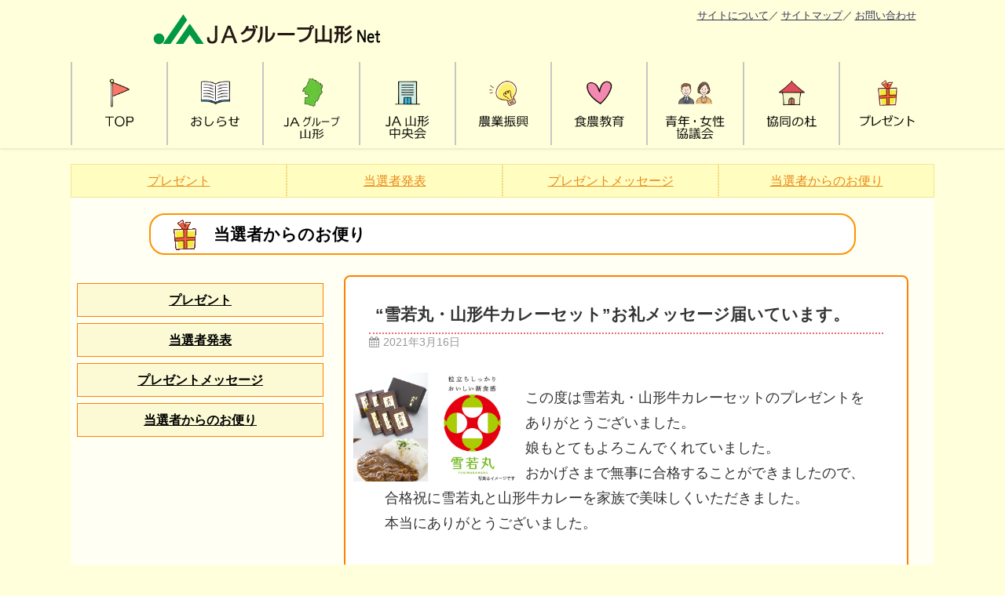

--- FILE ---
content_type: text/html; charset=UTF-8
request_url: https://www.nokyo.or.jp/presentpost/pre4/6591/
body_size: 14308
content:

<!DOCTYPE html>
<html lang="ja">
<head>
<meta charset="utf-8">
<meta http-equiv="X-UA-Compatible" content="IE=edge">
<meta name="viewport" content="width=device-width, initial-scale=1" />
<title>“雪若丸・山形牛カレーセット”お礼メッセージ届いています。</title>

<!-- Global site tag (gtag.js) - Google Analytics -->
<script async src="https://www.googletagmanager.com/gtag/js?id=UA-193332075-1"></script>
<script>
  window.dataLayer = window.dataLayer || [];
  function gtag(){dataLayer.push(arguments);}
  gtag('js', new Date());

  gtag('config', 'UA-193332075-1');
</script>


<!-- Global site tag (gtag.js) - Google Analytics -->
<script async src="https://www.googletagmanager.com/gtag/js?id=G-1XWM7EF37R"></script>
<script>
  window.dataLayer = window.dataLayer || [];
  function gtag(){dataLayer.push(arguments);}
  gtag('js', new Date());

  gtag('config', 'G-1XWM7EF37R');
</script>


<meta name="description" content="この度は雪若丸・山形牛カレーセットのプレゼントをありがとうございました。 娘もとてもよろこんでくれていました。 おかげさまで無事に合格することができましたので、合格祝に雪若丸と山形牛カレーを家族で美味">
<meta name="thumbnail" content="https://www.nokyo.or.jp/ja/wp-content/uploads/2021/03/yamagatagyuukare-150x150.png" /><!-- Diver OGP -->
<meta property="og:locale" content="ja_JP" />
<meta property="og:title" content="“雪若丸・山形牛カレーセット”お礼メッセージ届いています。" />
<meta property="og:description" content="この度は雪若丸・山形牛カレーセットのプレゼントをありがとうございました。 娘もとてもよろこんでくれていました。 おかげさまで無事に合格することができましたので、合格祝に雪若丸と山形牛カレーを家族で美味" />
<meta property="og:type" content="article" />
<meta property="og:url" content="https://www.nokyo.or.jp/presentpost/pre4/6591/" />
<meta property="og:image" content="https://www.nokyo.or.jp/ja/wp-content/uploads/2021/03/yamagatagyuukare.png" />
<meta property="og:site_name" content="JAグループ山形net" />
<meta name="twitter:card" content="summary_large_image" />
<meta name="twitter:title" content="“雪若丸・山形牛カレーセット”お礼メッセージ届いています。" />
<meta name="twitter:url" content="https://www.nokyo.or.jp/presentpost/pre4/6591/" />
<meta name="twitter:description" content="この度は雪若丸・山形牛カレーセットのプレゼントをありがとうございました。 娘もとてもよろこんでくれていました。 おかげさまで無事に合格することができましたので、合格祝に雪若丸と山形牛カレーを家族で美味" />
<meta name="twitter:image" content="https://www.nokyo.or.jp/ja/wp-content/uploads/2021/03/yamagatagyuukare.png" />
<!-- / Diver OGP -->
<link rel="canonical" href="https://www.nokyo.or.jp/presentpost/pre4/6591/">
<link rel="shortcut icon" href="">
<!--[if IE]>
		<link rel="shortcut icon" href="">
<![endif]-->
<link rel="apple-touch-icon" href="" />
<meta name='robots' content='max-image-preview' />
<link rel='dns-prefetch' href='//cdnjs.cloudflare.com' />
<link rel='dns-prefetch' href='//fonts.googleapis.com' />
<link rel="alternate" type="application/rss+xml" title="JAグループ山形net &raquo; フィード" href="https://www.nokyo.or.jp/feed/" />
<link rel="alternate" type="application/rss+xml" title="JAグループ山形net &raquo; コメントフィード" href="https://www.nokyo.or.jp/comments/feed/" />
<link rel="alternate" title="oEmbed (JSON)" type="application/json+oembed" href="https://www.nokyo.or.jp/wp-json/oembed/1.0/embed?url=https%3A%2F%2Fwww.nokyo.or.jp%2Fpresentpost%2Fpre4%2F6591%2F" />
<link rel="alternate" title="oEmbed (XML)" type="text/xml+oembed" href="https://www.nokyo.or.jp/wp-json/oembed/1.0/embed?url=https%3A%2F%2Fwww.nokyo.or.jp%2Fpresentpost%2Fpre4%2F6591%2F&#038;format=xml" />
<style id='wp-img-auto-sizes-contain-inline-css' type='text/css'>
img:is([sizes=auto i],[sizes^="auto," i]){contain-intrinsic-size:3000px 1500px}
/*# sourceURL=wp-img-auto-sizes-contain-inline-css */
</style>
<style id='wp-block-library-inline-css' type='text/css'>
:root{--wp-block-synced-color:#7a00df;--wp-block-synced-color--rgb:122,0,223;--wp-bound-block-color:var(--wp-block-synced-color);--wp-editor-canvas-background:#ddd;--wp-admin-theme-color:#007cba;--wp-admin-theme-color--rgb:0,124,186;--wp-admin-theme-color-darker-10:#006ba1;--wp-admin-theme-color-darker-10--rgb:0,107,160.5;--wp-admin-theme-color-darker-20:#005a87;--wp-admin-theme-color-darker-20--rgb:0,90,135;--wp-admin-border-width-focus:2px}@media (min-resolution:192dpi){:root{--wp-admin-border-width-focus:1.5px}}.wp-element-button{cursor:pointer}:root .has-very-light-gray-background-color{background-color:#eee}:root .has-very-dark-gray-background-color{background-color:#313131}:root .has-very-light-gray-color{color:#eee}:root .has-very-dark-gray-color{color:#313131}:root .has-vivid-green-cyan-to-vivid-cyan-blue-gradient-background{background:linear-gradient(135deg,#00d084,#0693e3)}:root .has-purple-crush-gradient-background{background:linear-gradient(135deg,#34e2e4,#4721fb 50%,#ab1dfe)}:root .has-hazy-dawn-gradient-background{background:linear-gradient(135deg,#faaca8,#dad0ec)}:root .has-subdued-olive-gradient-background{background:linear-gradient(135deg,#fafae1,#67a671)}:root .has-atomic-cream-gradient-background{background:linear-gradient(135deg,#fdd79a,#004a59)}:root .has-nightshade-gradient-background{background:linear-gradient(135deg,#330968,#31cdcf)}:root .has-midnight-gradient-background{background:linear-gradient(135deg,#020381,#2874fc)}:root{--wp--preset--font-size--normal:16px;--wp--preset--font-size--huge:42px}.has-regular-font-size{font-size:1em}.has-larger-font-size{font-size:2.625em}.has-normal-font-size{font-size:var(--wp--preset--font-size--normal)}.has-huge-font-size{font-size:var(--wp--preset--font-size--huge)}.has-text-align-center{text-align:center}.has-text-align-left{text-align:left}.has-text-align-right{text-align:right}.has-fit-text{white-space:nowrap!important}#end-resizable-editor-section{display:none}.aligncenter{clear:both}.items-justified-left{justify-content:flex-start}.items-justified-center{justify-content:center}.items-justified-right{justify-content:flex-end}.items-justified-space-between{justify-content:space-between}.screen-reader-text{border:0;clip-path:inset(50%);height:1px;margin:-1px;overflow:hidden;padding:0;position:absolute;width:1px;word-wrap:normal!important}.screen-reader-text:focus{background-color:#ddd;clip-path:none;color:#444;display:block;font-size:1em;height:auto;left:5px;line-height:normal;padding:15px 23px 14px;text-decoration:none;top:5px;width:auto;z-index:100000}html :where(.has-border-color){border-style:solid}html :where([style*=border-top-color]){border-top-style:solid}html :where([style*=border-right-color]){border-right-style:solid}html :where([style*=border-bottom-color]){border-bottom-style:solid}html :where([style*=border-left-color]){border-left-style:solid}html :where([style*=border-width]){border-style:solid}html :where([style*=border-top-width]){border-top-style:solid}html :where([style*=border-right-width]){border-right-style:solid}html :where([style*=border-bottom-width]){border-bottom-style:solid}html :where([style*=border-left-width]){border-left-style:solid}html :where(img[class*=wp-image-]){height:auto;max-width:100%}:where(figure){margin:0 0 1em}html :where(.is-position-sticky){--wp-admin--admin-bar--position-offset:var(--wp-admin--admin-bar--height,0px)}@media screen and (max-width:600px){html :where(.is-position-sticky){--wp-admin--admin-bar--position-offset:0px}}

/*# sourceURL=wp-block-library-inline-css */
</style><style id='global-styles-inline-css' type='text/css'>
:root{--wp--preset--aspect-ratio--square: 1;--wp--preset--aspect-ratio--4-3: 4/3;--wp--preset--aspect-ratio--3-4: 3/4;--wp--preset--aspect-ratio--3-2: 3/2;--wp--preset--aspect-ratio--2-3: 2/3;--wp--preset--aspect-ratio--16-9: 16/9;--wp--preset--aspect-ratio--9-16: 9/16;--wp--preset--color--black: #000000;--wp--preset--color--cyan-bluish-gray: #abb8c3;--wp--preset--color--white: #ffffff;--wp--preset--color--pale-pink: #f78da7;--wp--preset--color--vivid-red: #cf2e2e;--wp--preset--color--luminous-vivid-orange: #ff6900;--wp--preset--color--luminous-vivid-amber: #fcb900;--wp--preset--color--light-green-cyan: #7bdcb5;--wp--preset--color--vivid-green-cyan: #00d084;--wp--preset--color--pale-cyan-blue: #8ed1fc;--wp--preset--color--vivid-cyan-blue: #0693e3;--wp--preset--color--vivid-purple: #9b51e0;--wp--preset--color--light-blue: #70b8f1;--wp--preset--color--light-red: #ff8178;--wp--preset--color--light-green: #2ac113;--wp--preset--color--light-yellow: #ffe822;--wp--preset--color--light-orange: #ffa30d;--wp--preset--color--blue: #00f;--wp--preset--color--red: #f00;--wp--preset--color--purple: #674970;--wp--preset--color--gray: #ccc;--wp--preset--gradient--vivid-cyan-blue-to-vivid-purple: linear-gradient(135deg,rgb(6,147,227) 0%,rgb(155,81,224) 100%);--wp--preset--gradient--light-green-cyan-to-vivid-green-cyan: linear-gradient(135deg,rgb(122,220,180) 0%,rgb(0,208,130) 100%);--wp--preset--gradient--luminous-vivid-amber-to-luminous-vivid-orange: linear-gradient(135deg,rgb(252,185,0) 0%,rgb(255,105,0) 100%);--wp--preset--gradient--luminous-vivid-orange-to-vivid-red: linear-gradient(135deg,rgb(255,105,0) 0%,rgb(207,46,46) 100%);--wp--preset--gradient--very-light-gray-to-cyan-bluish-gray: linear-gradient(135deg,rgb(238,238,238) 0%,rgb(169,184,195) 100%);--wp--preset--gradient--cool-to-warm-spectrum: linear-gradient(135deg,rgb(74,234,220) 0%,rgb(151,120,209) 20%,rgb(207,42,186) 40%,rgb(238,44,130) 60%,rgb(251,105,98) 80%,rgb(254,248,76) 100%);--wp--preset--gradient--blush-light-purple: linear-gradient(135deg,rgb(255,206,236) 0%,rgb(152,150,240) 100%);--wp--preset--gradient--blush-bordeaux: linear-gradient(135deg,rgb(254,205,165) 0%,rgb(254,45,45) 50%,rgb(107,0,62) 100%);--wp--preset--gradient--luminous-dusk: linear-gradient(135deg,rgb(255,203,112) 0%,rgb(199,81,192) 50%,rgb(65,88,208) 100%);--wp--preset--gradient--pale-ocean: linear-gradient(135deg,rgb(255,245,203) 0%,rgb(182,227,212) 50%,rgb(51,167,181) 100%);--wp--preset--gradient--electric-grass: linear-gradient(135deg,rgb(202,248,128) 0%,rgb(113,206,126) 100%);--wp--preset--gradient--midnight: linear-gradient(135deg,rgb(2,3,129) 0%,rgb(40,116,252) 100%);--wp--preset--font-size--small: .8em;--wp--preset--font-size--medium: 1em;--wp--preset--font-size--large: 1.2em;--wp--preset--font-size--x-large: 42px;--wp--preset--font-size--xlarge: 1.5em;--wp--preset--font-size--xxlarge: 2em;--wp--preset--spacing--20: 0.44rem;--wp--preset--spacing--30: 0.67rem;--wp--preset--spacing--40: 1rem;--wp--preset--spacing--50: 1.5rem;--wp--preset--spacing--60: 2.25rem;--wp--preset--spacing--70: 3.38rem;--wp--preset--spacing--80: 5.06rem;--wp--preset--shadow--natural: 6px 6px 9px rgba(0, 0, 0, 0.2);--wp--preset--shadow--deep: 12px 12px 50px rgba(0, 0, 0, 0.4);--wp--preset--shadow--sharp: 6px 6px 0px rgba(0, 0, 0, 0.2);--wp--preset--shadow--outlined: 6px 6px 0px -3px rgb(255, 255, 255), 6px 6px rgb(0, 0, 0);--wp--preset--shadow--crisp: 6px 6px 0px rgb(0, 0, 0);--wp--custom--spacing--small: max(1.25rem, 5vw);--wp--custom--spacing--medium: clamp(2rem, 8vw, calc(4 * var(--wp--style--block-gap)));--wp--custom--spacing--large: clamp(4rem, 10vw, 8rem);--wp--custom--spacing--outer: var(--wp--custom--spacing--small, 1.25rem);--wp--custom--typography--font-size--huge: clamp(2.25rem, 4vw, 2.75rem);--wp--custom--typography--font-size--gigantic: clamp(2.75rem, 6vw, 3.25rem);--wp--custom--typography--font-size--colossal: clamp(3.25rem, 8vw, 6.25rem);--wp--custom--typography--line-height--tiny: 1.15;--wp--custom--typography--line-height--small: 1.2;--wp--custom--typography--line-height--medium: 1.4;--wp--custom--typography--line-height--normal: 1.6;}:root { --wp--style--global--content-size: 769px;--wp--style--global--wide-size: 1240px; }:where(body) { margin: 0; }.wp-site-blocks > .alignleft { float: left; margin-right: 2em; }.wp-site-blocks > .alignright { float: right; margin-left: 2em; }.wp-site-blocks > .aligncenter { justify-content: center; margin-left: auto; margin-right: auto; }:where(.wp-site-blocks) > * { margin-block-start: 1.5em; margin-block-end: 0; }:where(.wp-site-blocks) > :first-child { margin-block-start: 0; }:where(.wp-site-blocks) > :last-child { margin-block-end: 0; }:root { --wp--style--block-gap: 1.5em; }:root :where(.is-layout-flow) > :first-child{margin-block-start: 0;}:root :where(.is-layout-flow) > :last-child{margin-block-end: 0;}:root :where(.is-layout-flow) > *{margin-block-start: 1.5em;margin-block-end: 0;}:root :where(.is-layout-constrained) > :first-child{margin-block-start: 0;}:root :where(.is-layout-constrained) > :last-child{margin-block-end: 0;}:root :where(.is-layout-constrained) > *{margin-block-start: 1.5em;margin-block-end: 0;}:root :where(.is-layout-flex){gap: 1.5em;}:root :where(.is-layout-grid){gap: 1.5em;}.is-layout-flow > .alignleft{float: left;margin-inline-start: 0;margin-inline-end: 2em;}.is-layout-flow > .alignright{float: right;margin-inline-start: 2em;margin-inline-end: 0;}.is-layout-flow > .aligncenter{margin-left: auto !important;margin-right: auto !important;}.is-layout-constrained > .alignleft{float: left;margin-inline-start: 0;margin-inline-end: 2em;}.is-layout-constrained > .alignright{float: right;margin-inline-start: 2em;margin-inline-end: 0;}.is-layout-constrained > .aligncenter{margin-left: auto !important;margin-right: auto !important;}.is-layout-constrained > :where(:not(.alignleft):not(.alignright):not(.alignfull)){max-width: var(--wp--style--global--content-size);margin-left: auto !important;margin-right: auto !important;}.is-layout-constrained > .alignwide{max-width: var(--wp--style--global--wide-size);}body .is-layout-flex{display: flex;}.is-layout-flex{flex-wrap: wrap;align-items: center;}.is-layout-flex > :is(*, div){margin: 0;}body .is-layout-grid{display: grid;}.is-layout-grid > :is(*, div){margin: 0;}body{padding-top: 0px;padding-right: 0px;padding-bottom: 0px;padding-left: 0px;}:root :where(.wp-element-button, .wp-block-button__link){background-color: #32373c;border-width: 0;color: #fff;font-family: inherit;font-size: inherit;font-style: inherit;font-weight: inherit;letter-spacing: inherit;line-height: inherit;padding-top: calc(0.667em + 2px);padding-right: calc(1.333em + 2px);padding-bottom: calc(0.667em + 2px);padding-left: calc(1.333em + 2px);text-decoration: none;text-transform: inherit;}.has-black-color{color: var(--wp--preset--color--black) !important;}.has-cyan-bluish-gray-color{color: var(--wp--preset--color--cyan-bluish-gray) !important;}.has-white-color{color: var(--wp--preset--color--white) !important;}.has-pale-pink-color{color: var(--wp--preset--color--pale-pink) !important;}.has-vivid-red-color{color: var(--wp--preset--color--vivid-red) !important;}.has-luminous-vivid-orange-color{color: var(--wp--preset--color--luminous-vivid-orange) !important;}.has-luminous-vivid-amber-color{color: var(--wp--preset--color--luminous-vivid-amber) !important;}.has-light-green-cyan-color{color: var(--wp--preset--color--light-green-cyan) !important;}.has-vivid-green-cyan-color{color: var(--wp--preset--color--vivid-green-cyan) !important;}.has-pale-cyan-blue-color{color: var(--wp--preset--color--pale-cyan-blue) !important;}.has-vivid-cyan-blue-color{color: var(--wp--preset--color--vivid-cyan-blue) !important;}.has-vivid-purple-color{color: var(--wp--preset--color--vivid-purple) !important;}.has-light-blue-color{color: var(--wp--preset--color--light-blue) !important;}.has-light-red-color{color: var(--wp--preset--color--light-red) !important;}.has-light-green-color{color: var(--wp--preset--color--light-green) !important;}.has-light-yellow-color{color: var(--wp--preset--color--light-yellow) !important;}.has-light-orange-color{color: var(--wp--preset--color--light-orange) !important;}.has-blue-color{color: var(--wp--preset--color--blue) !important;}.has-red-color{color: var(--wp--preset--color--red) !important;}.has-purple-color{color: var(--wp--preset--color--purple) !important;}.has-gray-color{color: var(--wp--preset--color--gray) !important;}.has-black-background-color{background-color: var(--wp--preset--color--black) !important;}.has-cyan-bluish-gray-background-color{background-color: var(--wp--preset--color--cyan-bluish-gray) !important;}.has-white-background-color{background-color: var(--wp--preset--color--white) !important;}.has-pale-pink-background-color{background-color: var(--wp--preset--color--pale-pink) !important;}.has-vivid-red-background-color{background-color: var(--wp--preset--color--vivid-red) !important;}.has-luminous-vivid-orange-background-color{background-color: var(--wp--preset--color--luminous-vivid-orange) !important;}.has-luminous-vivid-amber-background-color{background-color: var(--wp--preset--color--luminous-vivid-amber) !important;}.has-light-green-cyan-background-color{background-color: var(--wp--preset--color--light-green-cyan) !important;}.has-vivid-green-cyan-background-color{background-color: var(--wp--preset--color--vivid-green-cyan) !important;}.has-pale-cyan-blue-background-color{background-color: var(--wp--preset--color--pale-cyan-blue) !important;}.has-vivid-cyan-blue-background-color{background-color: var(--wp--preset--color--vivid-cyan-blue) !important;}.has-vivid-purple-background-color{background-color: var(--wp--preset--color--vivid-purple) !important;}.has-light-blue-background-color{background-color: var(--wp--preset--color--light-blue) !important;}.has-light-red-background-color{background-color: var(--wp--preset--color--light-red) !important;}.has-light-green-background-color{background-color: var(--wp--preset--color--light-green) !important;}.has-light-yellow-background-color{background-color: var(--wp--preset--color--light-yellow) !important;}.has-light-orange-background-color{background-color: var(--wp--preset--color--light-orange) !important;}.has-blue-background-color{background-color: var(--wp--preset--color--blue) !important;}.has-red-background-color{background-color: var(--wp--preset--color--red) !important;}.has-purple-background-color{background-color: var(--wp--preset--color--purple) !important;}.has-gray-background-color{background-color: var(--wp--preset--color--gray) !important;}.has-black-border-color{border-color: var(--wp--preset--color--black) !important;}.has-cyan-bluish-gray-border-color{border-color: var(--wp--preset--color--cyan-bluish-gray) !important;}.has-white-border-color{border-color: var(--wp--preset--color--white) !important;}.has-pale-pink-border-color{border-color: var(--wp--preset--color--pale-pink) !important;}.has-vivid-red-border-color{border-color: var(--wp--preset--color--vivid-red) !important;}.has-luminous-vivid-orange-border-color{border-color: var(--wp--preset--color--luminous-vivid-orange) !important;}.has-luminous-vivid-amber-border-color{border-color: var(--wp--preset--color--luminous-vivid-amber) !important;}.has-light-green-cyan-border-color{border-color: var(--wp--preset--color--light-green-cyan) !important;}.has-vivid-green-cyan-border-color{border-color: var(--wp--preset--color--vivid-green-cyan) !important;}.has-pale-cyan-blue-border-color{border-color: var(--wp--preset--color--pale-cyan-blue) !important;}.has-vivid-cyan-blue-border-color{border-color: var(--wp--preset--color--vivid-cyan-blue) !important;}.has-vivid-purple-border-color{border-color: var(--wp--preset--color--vivid-purple) !important;}.has-light-blue-border-color{border-color: var(--wp--preset--color--light-blue) !important;}.has-light-red-border-color{border-color: var(--wp--preset--color--light-red) !important;}.has-light-green-border-color{border-color: var(--wp--preset--color--light-green) !important;}.has-light-yellow-border-color{border-color: var(--wp--preset--color--light-yellow) !important;}.has-light-orange-border-color{border-color: var(--wp--preset--color--light-orange) !important;}.has-blue-border-color{border-color: var(--wp--preset--color--blue) !important;}.has-red-border-color{border-color: var(--wp--preset--color--red) !important;}.has-purple-border-color{border-color: var(--wp--preset--color--purple) !important;}.has-gray-border-color{border-color: var(--wp--preset--color--gray) !important;}.has-vivid-cyan-blue-to-vivid-purple-gradient-background{background: var(--wp--preset--gradient--vivid-cyan-blue-to-vivid-purple) !important;}.has-light-green-cyan-to-vivid-green-cyan-gradient-background{background: var(--wp--preset--gradient--light-green-cyan-to-vivid-green-cyan) !important;}.has-luminous-vivid-amber-to-luminous-vivid-orange-gradient-background{background: var(--wp--preset--gradient--luminous-vivid-amber-to-luminous-vivid-orange) !important;}.has-luminous-vivid-orange-to-vivid-red-gradient-background{background: var(--wp--preset--gradient--luminous-vivid-orange-to-vivid-red) !important;}.has-very-light-gray-to-cyan-bluish-gray-gradient-background{background: var(--wp--preset--gradient--very-light-gray-to-cyan-bluish-gray) !important;}.has-cool-to-warm-spectrum-gradient-background{background: var(--wp--preset--gradient--cool-to-warm-spectrum) !important;}.has-blush-light-purple-gradient-background{background: var(--wp--preset--gradient--blush-light-purple) !important;}.has-blush-bordeaux-gradient-background{background: var(--wp--preset--gradient--blush-bordeaux) !important;}.has-luminous-dusk-gradient-background{background: var(--wp--preset--gradient--luminous-dusk) !important;}.has-pale-ocean-gradient-background{background: var(--wp--preset--gradient--pale-ocean) !important;}.has-electric-grass-gradient-background{background: var(--wp--preset--gradient--electric-grass) !important;}.has-midnight-gradient-background{background: var(--wp--preset--gradient--midnight) !important;}.has-small-font-size{font-size: var(--wp--preset--font-size--small) !important;}.has-medium-font-size{font-size: var(--wp--preset--font-size--medium) !important;}.has-large-font-size{font-size: var(--wp--preset--font-size--large) !important;}.has-x-large-font-size{font-size: var(--wp--preset--font-size--x-large) !important;}.has-xlarge-font-size{font-size: var(--wp--preset--font-size--xlarge) !important;}.has-xxlarge-font-size{font-size: var(--wp--preset--font-size--xxlarge) !important;}
/*# sourceURL=global-styles-inline-css */
</style>

<link rel='stylesheet'  href='https://www.nokyo.or.jp/ja/wp-content/plugins/wp-carousel-pro/public/css/slick.min.css?ver=3.1.5&#038;theme=6.1.21'  media='all'>
<link rel='stylesheet'  href='https://www.nokyo.or.jp/ja/wp-content/plugins/wp-carousel-pro/public/css/jquery.bxslider.min.css?ver=3.1.5&#038;theme=6.1.21'  media='all'>
<link rel='stylesheet'  href='https://www.nokyo.or.jp/ja/wp-content/plugins/wp-carousel-pro/public/css/font-awesome.min.css?ver=3.1.5&#038;theme=6.1.21'  media='all'>
<link rel='stylesheet'  href='https://www.nokyo.or.jp/ja/wp-content/plugins/wp-carousel-pro/public/css/magnific-popup.min.css?ver=3.1.5&#038;theme=6.1.21'  media='all'>
<link rel='stylesheet'  href='https://www.nokyo.or.jp/ja/wp-content/plugins/wp-carousel-pro/public/css/wp-carousel-pro-public.min.css?ver=3.1.5&#038;theme=6.1.21'  media='all'>
<link rel='stylesheet'  href='https://www.nokyo.or.jp/ja/wp-content/themes/diver/css/style.min.css?ver=6.9&#038;theme=6.1.21'  media='all'>
<link rel='stylesheet'  href='https://www.nokyo.or.jp/ja/wp-content/themes/diver_child/style.css?theme=6.1.21'  media='all'>
<link rel='stylesheet'  href='https://www.nokyo.or.jp/ja/wp-content/plugins/user-access-manager/assets/css/uamLoginForm.css?ver=2.3.8&#038;theme=6.1.21'  media='screen'>
<link rel='stylesheet'  href='//fonts.googleapis.com/css?family=Open+Sans%3A600%7COpen+Sans%3A600%7COpen+Sans%3A400n%7COpen+Sans%3A600%7COpen+Sans%3A400%7COpen+Sans%3A600%7COpen+Sans%3A400%7COpen+Sans%3A600%7COpen+Sans%3A400%7COpen+Sans%3A400%7COpen+Sans%3A700%7COpen+Sans%3A600'  media='all'>
<script type="text/javascript"src="https://www.nokyo.or.jp/ja/wp-includes/js/jquery/jquery.min.js?ver=3.7.1&amp;theme=6.1.21" id="jquery-core-js"></script>
<script type="text/javascript"src="https://www.nokyo.or.jp/ja/wp-includes/js/jquery/jquery-migrate.min.js?ver=3.4.1&amp;theme=6.1.21" id="jquery-migrate-js"></script>
<link rel="https://api.w.org/" href="https://www.nokyo.or.jp/wp-json/" /><link rel="alternate" title="JSON" type="application/json" href="https://www.nokyo.or.jp/wp-json/wp/v2/presentpost/6591" /><link rel="EditURI" type="application/rsd+xml" title="RSD" href="https://www.nokyo.or.jp/ja/xmlrpc.php?rsd" />
<meta name="generator" content="WordPress 6.9" />
<link rel='shortlink' href='https://www.nokyo.or.jp/?p=6591' />
<script type="application/ld+json" class="json-ld">[]</script>
<style>body{background-image:url('');}</style> <style> #onlynav ul li,#nav_fixed #nav ul li,.header-logo #nav ul ul {perspective:300px;}#onlynav ul ul,#nav_fixed #nav ul ul,.header-logo #nav ul ul{visibility:hidden;opacity:0;transition:.3s ease-in-out;transform:rotateX(-90deg) rotateY(0);transform-origin:0 0;}#onlynav ul ul li,#nav_fixed #nav ul ul li,.header-logo #nav ul ul li {perspective:1500px;}#onlynav ul ul ul,#nav_fixed #nav ul ul ul,.header-logo #nav ul ul ul{transform:rotateX(0) rotateY(-90deg);}#onlynav ul li:hover > ul,#nav_fixed #nav ul li:hover > ul,.header-logo #nav ul li:hover > ul{visibility:visible;opacity:1;transform:rotateX(0) rotateY(0);}</style><style>body{background-color:#ffffdb;color:#333333;}:where(a){color:#333355;}:where(a):hover{color:#6495ED}:where(.content){color:#000;}:where(.content) a{color:#6f97bc;}:where(.content) a:hover{color:#6495ED;}.header-wrap,#header ul.sub-menu, #header ul.children,#scrollnav,.description_sp{background:#ffffdb;color:#333333}.header-wrap a,#scrollnav a,div.logo_title{color:#333355;}.header-wrap a:hover,div.logo_title:hover{color:#6495ED}.drawer-nav-btn span{background-color:#333355;}.drawer-nav-btn:before,.drawer-nav-btn:after {border-color:#333355;}#scrollnav ul li a{background:#ffffdb;color:#505050}.header_small_menu{background:#ffffdb;color:#dd9933}.header_small_menu a{color:#f28237}.header_small_menu a:hover{color:#e8c161}#nav_fixed.fixed, #nav_fixed #nav ul ul{background:#ffffdb;color:#333333}#nav_fixed.fixed a,#nav_fixed .logo_title{color:#333355}#nav_fixed.fixed a:hover{color:#6495ED}#nav_fixed .drawer-nav-btn:before,#nav_fixed .drawer-nav-btn:after{border-color:#333355;}#nav_fixed .drawer-nav-btn span{background-color:#333355;}#onlynav{background:#ffffdb;color:#333}#onlynav ul li a{color:#333}#onlynav ul ul.sub-menu{background:#ffffdb}#onlynav div > ul > li > a:before{border-color:#333}#onlynav ul > li:hover > a:hover,#onlynav ul>li:hover>a,#onlynav ul>li:hover li:hover>a,#onlynav ul li:hover ul li ul li:hover > a{background:#5d8ac1;color:#fff}#onlynav ul li ul li ul:before{border-left-color:#fff}#onlynav ul li:last-child ul li ul:before{border-right-color:#fff}#bigfooter{background:#fff;color:#333333}#bigfooter a{color:#333355}#bigfooter a:hover{color:#6495ED}#footer{background:#fff;color:#999}#footer a{color:#333355}#footer a:hover{color:#6495ED}#sidebar .widget{background:#fff;color:#333;}#sidebar .widget a{color:#333355;}#sidebar .widget a:hover{color:#6495ED;}.post-box-contents,#main-wrap #pickup_posts_container img,.hentry, #single-main .post-sub,.navigation,.single_thumbnail,.in_loop,#breadcrumb,.pickup-cat-list,.maintop-widget, .mainbottom-widget,#share_plz,.sticky-post-box,.catpage_content_wrap,.cat-post-main{background:#fff;}.post-box{border-color:#eee;}.drawer_content_title,.searchbox_content_title{background:#eee;color:#333;}.drawer-nav,#header_search{background:#fff}.drawer-nav,.drawer-nav a,#header_search,#header_search a{color:#000}#footer_sticky_menu{background:rgba(255,255,255,.8)}.footermenu_col{background:rgba(255,255,255,.8);color:#333;}a.page-numbers{background:#afafaf;color:#fff;}.pagination .current{background:#607d8b;color:#fff;}</style><style>@media screen and (min-width:1201px){#main-wrap,.header-wrap .header-logo,.header_small_content,.bigfooter_wrap,.footer_content,.container_top_widget,.container_bottom_widget{width:1100px;}}@media screen and (max-width:1200px){ #main-wrap,.header-wrap .header-logo, .header_small_content, .bigfooter_wrap,.footer_content, .container_top_widget, .container_bottom_widget{width:98%;}}@media screen and (max-width:768px){#main-wrap,.header-wrap .header-logo,.header_small_content,.bigfooter_wrap,.footer_content,.container_top_widget,.container_bottom_widget{width:100%;}}@media screen and (min-width:960px){#sidebar {width:300px;}}#pickup_posts_container li > a,.post-box-thumbnail__wrap::before{padding-top:75%;}</style><style>@media screen and (min-width:1201px){#main-wrap{width:1100px;}}@media screen and (max-width:1200px){ #main-wrap{width:98%;}}</style><style type="text/css" id="diver-custom-heading-css">.content h2:where(:not([class])),:where(.is-editor-blocks) :where(.content) h2:not(.sc_heading){color:#fff;background-color:#607d8b;border-radius:5px;}.content h3:where(:not([class])),:where(.is-editor-blocks) :where(.content) h3:not(.sc_heading){color:#000;background-color:#000;border-bottom:2px solid #000;background:transparent;padding-left:0px;padding-right:0px;}.content h4:where(:not([class])),:where(.is-editor-blocks) :where(.content) h4:not(.sc_heading){color:#000;background-color:#000;background:transparent;display:flex;align-items:center;padding:0px;}.content h4:where(:not([class])):before,:where(.is-editor-blocks) :where(.content) h4:not(.sc_heading):before{content:"";width:.6em;height:.6em;margin-right:.6em;background-color:#000;transform:rotate(45deg);}.content h5:where(:not([class])),:where(.is-editor-blocks) :where(.content) h5:not(.sc_heading){color:#000;}</style>

<script src="https://www.youtube.com/iframe_api"></script>
<script src="https://apis.google.com/js/platform.js" async defer></script>
<script async src="//pagead2.googlesyndication.com/pagead/js/adsbygoogle.js"></script>
<script src="https://b.st-hatena.com/js/bookmark_button.js" charset="utf-8" async="async"></script>
<script>
window.___gcfg = {lang: 'ja'};
(function() {
var po = document.createElement('script'); po.type = 'text/javascript'; po.async = true;
po.src = 'https://apis.google.com/js/plusone.js';
var s = document.getElementsByTagName('script')[0]; s.parentNode.insertBefore(po, s);
})();
</script>


	
<!--css-->
<link rel="stylesheet" href="https://www.nokyo.or.jp/ja/wp-content/themes/diver_child/orgstyle.css"  media="all">
<link rel="stylesheet" href="https://www.nokyo.or.jp/ja/wp-content/themes/diver_child/style.css"  media="all">
<link rel="stylesheet" href="https://www.nokyo.or.jp/ja/wp-content/themes/diver_child/jastyle.css"  media="all">
<link rel="stylesheet" href="https://www.nokyo.or.jp/ja/wp-content/themes/diver_child/page-jagroup.css"  media="all">
<link rel="stylesheet" href="https://www.nokyo.or.jp/ja/wp-content/themes/diver_child/page-ja.css"  media="all">
<link rel="stylesheet" href="https://www.nokyo.or.jp/ja/wp-content/themes/diver_child/page-nogyo.css"  media="all">
<link rel="stylesheet" href="https://www.nokyo.or.jp/ja/wp-content/themes/diver_child/page-syoku.css"  media="all">
<link rel="stylesheet" href="https://www.nokyo.or.jp/ja/wp-content/themes/diver_child/cus-concours.css"  media="all">
<link rel="stylesheet" href="https://www.nokyo.or.jp/ja/wp-content/themes/diver_child/page-kyogikai.css"  media="all">
<link rel="stylesheet" href="https://www.nokyo.or.jp/ja/wp-content/themes/diver_child/page-kyodo.css"  media="all">
<link rel="stylesheet" href="https://www.nokyo.or.jp/ja/wp-content/themes/diver_child/page-jyoho.css"  media="all">
<link rel="stylesheet" href="https://www.nokyo.or.jp/ja/wp-content/themes/diver_child/single-pre.css"  media="all">
<link rel="stylesheet" href="https://www.nokyo.or.jp/ja/wp-content/themes/diver_child/history.css"  media="all">

<link rel="stylesheet" href="https://www.nokyo.or.jp/ja/wp-content/themes/diver_child/jastyle-smart.css" media="screen">
<link rel="stylesheet" href="https://www.nokyo.or.jp/ja/wp-content/themes/diver_child/style-smart.css" media="screen">
<link rel="stylesheet" href="https://www.nokyo.or.jp/ja/wp-content/themes/diver_child/page-jagroup-smart.css"  media="screen">
<link rel="stylesheet" href="https://www.nokyo.or.jp/ja/wp-content/themes/diver_child/page-ja-smart.css"  media="screen">
<link rel="stylesheet" href="https://www.nokyo.or.jp/ja/wp-content/themes/diver_child/page-nogyo-smart.css"  media="screen">
<link rel="stylesheet" href="https://www.nokyo.or.jp/ja/wp-content/themes/diver_child/page-syoku-smart.css"  media="screen">
<link rel="stylesheet" href="https://www.nokyo.or.jp/ja/wp-content/themes/diver_child/cus-concours-smart.css"  media="screen">
<link rel="stylesheet" href="https://www.nokyo.or.jp/ja/wp-content/themes/diver_child/page-kyogikai-smart.css"  media="screen">
<link rel="stylesheet" href="https://www.nokyo.or.jp/ja/wp-content/themes/diver_child/page-kyodo-smart.css"  media="screen">
<link rel="stylesheet" href="https://www.nokyo.or.jp/ja/wp-content/themes/diver_child/page-jyoho-smart.css"  media="screen">
<link rel="stylesheet" href="https://www.nokyo.or.jp/ja/wp-content/themes/diver_child/single-pre-smart.css"  media="screen">
<link rel="stylesheet" href="https://www.nokyo.or.jp/ja/wp-content/themes/diver_child/history-smart.css"  media="screen">

<link rel="stylesheet" href="/ja/wp-content/themes/diver_child/print.css" media="print" >

<!--リンク画像変更-->
<script type="text/javascript" src="https://www.nokyo.or.jp/ja/wp-content/uploads/js/jquery-1.11.2.min.js"></script>
<script type="text/javascript" src="https://www.nokyo.or.jp/ja/wp-content/uploads/js/link.js"></script>
	
<link rel='stylesheet'  href='https://maxcdn.bootstrapcdn.com/font-awesome/4.7.0/css/font-awesome.min.css'  media='all'>
<link rel='stylesheet'  href='https://cdnjs.cloudflare.com/ajax/libs/lity/2.3.1/lity.min.css'  media='all'>
</head>
<body itemscope="itemscope" itemtype="http://schema.org/WebPage" class="wp-singular presentpost-template-default single single-presentpost postid-6591 single-format-standard wp-embed-responsive wp-theme-diver wp-child-theme-diver_child  l-sidebar-right">

<div id="fb-root"></div>
<script>(function(d, s, id) {
  var js, fjs = d.getElementsByTagName(s)[0];
  if (d.getElementById(id)) return;
  js = d.createElement(s); js.id = id;
  js.src = "https://connect.facebook.net/ja_JP/sdk.js#xfbml=1&version=v2.12&appId=";
  fjs.parentNode.insertBefore(js, fjs);
}(document, 'script', 'facebook-jssdk'));</script>


<!-- header -->

	<!-- lpページでは表示しない -->
	<div id="header" class="clearfix" style="background:#ffffdb; border:0; box-shadow:0px 0px;">
						<header class="header-wrap" role="banner" itemscope="itemscope" itemtype="http://schema.org/WPHeader">

<div style="clear:both;"></div><div><!--<div id="container">-->
<!--ヘッダー-->
<div id="oksheader">
			<div class="header-logo clearfix">
				<!-- 	<button type="button" class="drawer-toggle drawer-hamburger">
	  <span class="sr-only">toggle navigation</span>
	  <span class="drawer-hamburger-icon"></span>
	</button> -->

	<div class="drawer-nav-btn-wrap"><span class="drawer-nav-btn"><span></span></span></div>


				
	<div class="header-left">
		<a href="https://www.nokyo.or.jp"><img src="https://www.nokyo.or.jp/ja/wp-content/uploads/top/webtitle.png" alt="JAグループ山形net"></a>
	</div>
	<div class="header-right">
		<a href="/aboutus">サイトについて</a>／
		<a href="/sitemap">サイトマップ</a>／
		<a href="/contact">お問い合わせ</a>
	
		<div style="clear:both;"></div>




</div>
	</div><!--header-logo-->
	
		
		<div id="topmenubar">
			<ul class="nav">
				<li>
					<a href="/"><img src="/ja/wp-content/uploads/top/topmenu1.png" alt="TOP"></a>
				</li>
				<li>
					<a href="/category/top/"><img src="/ja/wp-content/uploads/top/topmenu2.png" alt="おしらせ"></a>
					<ul>
						<li><a href="/category/news/">サイトからのおしらせ</a></li>
					</ul>
				</li>
				<li>
					<a href="/jagroup"><img src="/ja/wp-content/uploads/top/topmenu3.png" alt="JAグループ山形"></a>
					<ul>
						<li><a href="/jagroup/about2">JAグループ山形について（県内総合ＪＡ一覧）</a></li>
						<li><a href="/jagroup/about3">組織体系図</a></li>
						<li><a href="/jagroup/about4">介護保険事業実施ＪＡ</a></li>
						<li><a href="/jagroup/about5">ＪＡの歴史<br>（山形の沿革史）</a></li>
						<li><a href="/jagroup/feedlist">JAグループ関連サイト新着情報</a></li>
						<li><a href="/jagroup/saiyo">県内各ＪＡの<br>採用情報リスト</a></li>
						<li><a href="/jagroup/link">リンク</a></li>
					</ul>
				</li>
				<li>
					<a href="/ja"><img src="/ja/wp-content/uploads/top/topmenu4.png" alt="JA山形中央会"></a>
					<ul>
						<li><a href="/ja/ja-message">会長からのメッセージ</a></li>
						<li><a href="/category/ja-news">お知らせ</a></li>
						<li><a href="/ja/ja-gaiyo">組織概要</a></li>
						<li><a href="/ja/ja-jigyo">事業内容</a></li>
						<li><a href="/ja/ja-saiyo">採用情報</a></li>
					</ul>
				</li>
				<li>
					<a href="/nogyo"><img src="/ja/wp-content/uploads/top/topmenu5.png" alt="農業振興"></a>
					<ul>
						<li><a href="/nogyo/jyoho-top">地域・担い手サポート<br>センター　情報版</a></li>
						<li><a href="/newspaper">日本農業新聞記事<br>のご紹介</a></li>
					</ul>
				</li>
				<li>
					<a href="/syokuno"><img src="/ja/wp-content/uploads/top/topmenu6.png" alt="食農教育"></a>
					<ul>
						<li><a href="/syokuno/lunch">ランチョンマット</a></li>
						<li><a href="/ibasyo">「子どもの居場所づくり」サポートプロジェクト</a></li>
						<li><a href="/concours">「ごはん・お米とわたし」作文・図画コンクール</a></li>
						<li><a href="/contest-top">雪若丸どんぶりレシピ<br>コンテスト</a></li>
						<li><a href="/obento">おべんと★山形</a></li>
					</ul>
				</li>
				<li>
					<a href="/kyogikai"><img src="/ja/wp-content/uploads/top/topmenu7.png" alt="青年・女性協議会"></a>
					<ul>
						<li><a href="/seinen/s-top">山形県農業協同組合<br>青年組織協議会</a></li>
						<li><a href="/jyosei/j-top">山形県ＪＡ<br>女性組織協議会</a></li>
					</ul>
				</li>
				<li>
					<a href="/kyodo/k-top"><img src="/ja/wp-content/uploads/top/topmenu8.png" alt="協同の杜"></a>
					<ul>
						<li><a href="/category/kyodonews">おしらせ</a></li>
						<li><a href="/kyodo/k-annai">ご利用案内－<br>研修・宿泊施設</a></li>
						<li><a href="/kyodo/k-zenkan">全館案内図</a></li>
						<li><a href="/kyodo/k-access">アクセス</a></li>
						<li><a href="/kyodo/k-yoyaku">施設予約</a></li>
					</ul>
				</li>
				<li>
					<a href="/present/presentpage/" class="end"><img src="/ja/wp-content/uploads/top/topmenu9.png" alt="プレゼント"></a>
					<ul>
						<li><a href="/presentcat/pre2">当選発表</a></li>
						<li><a href="/presentcat/pre3">プレゼントメッセージ</a></li>
						<li><a href="/presentcat/pre4">当選者からのお便り</a></li>
					</ul>
				</li>
			</ul>
		</div><div style="clear:both;"></div>

</div><!--oksheader-->
		
			
			<div style="clear:both;"></div>
<script>
$(function() {
var nav = $('.nav');
$('li', nav)
.mouseover(function(e) {
$('ul', this).stop().slideDown('fast');
})
.mouseout(function(e) {
$('ul', this).stop().slideUp('fast');
});
})(jQuery);
</script>

		</header>
		<nav id="scrollnav" class="inline-nospace" role="navigation" itemscope="itemscope" itemtype="http://scheme.org/SiteNavigationElement">
					</nav>
									<nav id="onlynav" class="onlynav" role="navigation" itemscope="itemscope" itemtype="http://scheme.org/SiteNavigationElement">
							</nav>
		

			</div>
	<div class="d_sp">
		</div>
		
	
			</div>


<div id="main-wrap" style="background:#fffff4;!important">

<!--header-->
		<div class="pre-maxtitle">
			<a href="/present/presentpage/">プレゼント</a>
			<a href="/presentcat/pre2">当選者発表</a>
			<a href="/presentcat/pre3">プレゼントメッセージ</a>
			<a href="/presentcat/pre4">当選者からのお便り</a>
		</div>
		<div class="pre-pagetitle-box">
		<div class="pre-pagetitle">
			当選者からのお便り
		</div></div>
		
		<div id="pre2content">
			<div class="right">
<!--header End-->

	
	<!-- main -->
	
	<main id="single-main" class="full" role="main">
		
	
		
		
									<!-- パンくず -->
						
		<!--プレゼントsingle-->
		<div id="presingle">
				<div id="content_area" class="fadeIn animated">
										<article id="post-6591" class="post-6591 presentpost type-presentpost status-publish format-standard has-post-thumbnail hentry presentcat-pre4" >
						<header>
							<div class="post-meta clearfix">
								<div class="cat-tag">
																										</div>

								<h1 class="presingle-title">“雪若丸・山形牛カレーセット”お礼メッセージ届いています。</h1>
								<div class="post-meta-bottom">
																	<time class="single-post-date published updated" datetime="2021-03-16"><i class="fa fa-calendar" aria-hidden="true"></i>2021年3月16日</time>
																								
								</div>
															</div>
							<figure class="single_thumbnail"><img src="https://www.nokyo.or.jp/ja/wp-content/uploads/2021/03/yamagatagyuukare.png" width="640" height="426" alt="“雪若丸・山形牛カレーセット”お礼メッセージ届いています。"></figure>    
    						</header>
						<section class="single-post-main">
																

								<div class="content">
																<p><span>この度は雪若丸・山形牛カレーセットのプレゼントをありがとうございました。</span><br />
<span>娘もとてもよろこんでくれていました。</span><br />
<span>おかげさまで無事に合格することができましたので、合格祝に雪若丸と山形牛カレーを家族で美味しくいただきました。</span><br />
<span>本当にありがとうございました。</span></p>
								</div>

								
								<div class="bottom_ad clearfix">
																			
																</div>

								    
    														</section>
						<footer class="article_footer">
							<!-- コメント -->
														<!-- 関連キーワード -->
							
							<!-- 関連記事 -->
																				</footer>
					</article>

				</div>
			
			</div><!--プレゼントsingle-->
				<!-- CTA -->
								<!-- navigation -->
									 
 								<div class="post-sub">
					<!-- bigshare -->
					<!-- rabdom_posts(bottom) -->
														</div>
							
			</div><!--right-->
			<div class="left"><div style="clear:both;"></div>
				<a href="/present/presentpage/">プレゼント</a>
				<a href="/presentcat/pre2">当選者発表</a>
				<a href="/presentcat/pre3">プレゼントメッセージ</a>
				<a href="/presentcat/pre4">当選者からのお便り</a>
			</div><!--left--><div style="clear:both;"></div>
		</div><!--pre2content-->		
		
	</main>

	<!-- /main -->

</div>
<div class="pagefottertop">
	<img src="/ja/wp-content/uploads/top/footerback1.jpg" alt="">
</div>
<div class="pagefooter">
	<div class="pagefooterbox">
		<div class="pagefootermenu">
			<a href="https://www.nokyo.or.jp/sitemap">サイトマップ</a>|
			<a href="https://www.nokyo.or.jp/policy">サイトポリシー</a>|
			<a href="https://www.nokyo.or.jp/privacy">プライバシーポリシー</a>|
			<a href="https://www.nokyo.or.jp/contact">お問い合わせ</a>
		</div>
		<div class="pagefooteradd">
<!--連絡先-->
		</div>
		<div class="pagefootercopy">Copyright(C) 山形県農業協同組合中央会. All rights reserved.</div>
	</div>
</div>

		<script type="speculationrules">
{"prefetch":[{"source":"document","where":{"and":[{"href_matches":"/*"},{"not":{"href_matches":["/ja/wp-*.php","/ja/wp-admin/*","/ja/wp-content/uploads/*","/ja/wp-content/*","/ja/wp-content/plugins/*","/ja/wp-content/themes/diver_child/*","/ja/wp-content/themes/diver/*","/*\\?(.+)"]}},{"not":{"selector_matches":"a[rel~=\"nofollow\"]"}},{"not":{"selector_matches":".no-prefetch, .no-prefetch a"}}]},"eagerness":"conservative"}]}
</script>
<style>@media screen and (max-width:599px){.grid_post-box{width:50% !important;}}</style> <style>.newlabel {display:inline-block;position:absolute;margin:0;text-align:center;font-size:13px;color:#fff;font-size:13px;background:#69ea5d;top:0;}.newlabel span{color:#fff;background:#69ea5d;}.widget_post_list .newlabel:before{border-left-color:#69ea5d;}.pickup-cat-img .newlabel::before {content:"";top:0;left:0;border-bottom:40px solid transparent;border-left:40px solid #69ea5d;position:absolute;}.pickup-cat-img .newlabel span{font-size:11px;display:block;top:6px;transform:rotate(-45deg);left:0px;position:absolute;z-index:101;background:none;}@media screen and (max-width:768px){.newlabel span{font-size:.6em;}}</style><style>.post-box-contents .newlabel{width:45px;height:45px;border-radius:50%;top:-10px;left:-12px;transform:rotate(-25deg);}.post-box-contents .newlabel span{white-space:nowrap;line-height:45px;text-align:center;}@media screen and (max-width:768px){.post-box-contents .newlabel {width:30px;height:30px;top:-6px;left:-6px;}.post-box-contents .newlabel span{line-height:30px;}}</style><style>@media screen and (min-width:560px){.grid_post-box:hover .grid_post_thumbnail img,.post-box:hover .post_thumbnail img{opacity:0.5;}}</style><style>#page-top a{background:#69dd33;color:#fff;}</style><style>.wpp-list li:nth-child(1):after,.diver_popular_posts li.widget_post_list:nth-child(1):after {background:rgb(255, 230, 88);}.wpp-list li:nth-child(2):after,.diver_popular_posts li.widget_post_list:nth-child(2):after {background:#ccc;}.wpp-list li:nth-child(3):after,.diver_popular_posts li.widget_post_list:nth-child(3):after {background:rgba(255, 121, 37, 0.8);}.wpp-list li:after{content:counter(wpp-ranking, decimal);counter-increment:wpp-ranking;}.diver_popular_posts li.widget_post_list:after {content:counter(dpp-ranking, decimal);counter-increment:dpp-ranking;}.wpp-list li:after,.diver_popular_posts li.widget_post_list:after {line-height:1;position:absolute;padding:3px 6px;left:4px;top:4px;background:#313131;color:#fff;font-size:1em;border-radius:50%;font-weight:bold;z-index:}</style><style>.wrap-post-title,.wrap-post-title a{color:#333;text-decoration:none;}</style> <style>.wrap-post-title,.widget .wrap-post-title{background:#fff;}</style><style>.widget.widget_block .wp-block-group h2:first-child,.widget.widget_block .wp-block-group h3:first-child,.widgettitle{color:#fff;}</style> <style>.widget.widget_block .wp-block-group h2:first-child,.widget.widget_block .wp-block-group h3:first-child,.widgettitle{background:#004363;}</style><style>.content{font-size:18px;line-height:1.8em;}:where(.content) p:where(:not([style]):not(:empty)),:where(.content) div:where(:not([class]):not([style]):not(:empty)) {margin:0 0 1em;}:where(.content) p:where(:not([class]):not([style]):empty),:where(.content) div:where(:not([class]):not([style]):empty){padding-bottom:1em;margin:0;}:where(.content) ul,:where(.content) ol,:where(.content) table,:where(.content) dl{margin-bottom:1em;}.single_thumbnail img{max-height:500px;}@media screen and (max-width:768px){.content{font-size:16px}}</style><style>.diver_firstview_simple.stripe.length{background-image:linear-gradient(-90deg,transparent 25%,#fff 25%, #fff 50%,transparent 50%, transparent 75%,#fff 75%, #fff);background-size:80px 50px;}.diver_firstview_simple.stripe.slant{background-image:linear-gradient(-45deg,transparent 25%,#fff 25%, #fff 50%,transparent 50%, transparent 75%,#fff 75%, #fff);background-size:50px 50px;}.diver_firstview_simple.stripe.vertical{background-image:linear-gradient(0deg,transparent 25%,#fff 25%, #fff 50%,transparent 50%, transparent 75%,#fff 75%, #fff);background-size:50px 80px;}.diver_firstview_simple.dot {background-image:radial-gradient(#fff 20%, transparent 0), radial-gradient(#fff 20%, transparent 0);background-position:0 0, 10px 10px;background-size:20px 20px;}.diver_firstview_simple.tile.length,.diver_firstview_simple.tile.vertical{background-image:linear-gradient(45deg, #fff 25%, transparent 25%, transparent 75%, #fff 75%, #fff), linear-gradient(45deg, #fff 25%, transparent 25%, transparent 75%, #fff 75%, #fff);background-position:5px 5px ,40px 40px;background-size:70px 70px;}.diver_firstview_simple.tile.slant{background-image:linear-gradient(45deg, #fff 25%, transparent 25%, transparent 75%, #fff 75%, #fff), linear-gradient(-45deg, #fff 25%, transparent 25%, transparent 75%, #fff 75%, #fff);background-size:50px 50px; background-position:25px;}.diver_firstview_simple.grad.length{background:linear-gradient(#fff,#759ab2);}.diver_firstview_simple.grad.vertical{background:linear-gradient(-90deg,#fff,#759ab2);}.diver_firstview_simple.grad.slant{background:linear-gradient(-45deg, #fff,#759ab2);}</style><style>.nav_in_btn li.nav_in_btn_list_1 a{background:#ffffdb;color:#333355;}.nav_in_btn li.nav_in_btn_list_2 a{background:#ffffdb;color:#333355;}.nav_in_btn li.nav_in_btn_list_3 a{background:#ffffdb;color:#333355;}.nav_in_btn li.nav_in_btn_list_4 a{background:#ffffdb;color:#333355;}.nav_in_btn ul li {border-left:solid 1px #d4d4d4;}.nav_in_btn ul li:last-child {border-right:solid 1px #d4d4d4;}.nav_in_btn ul li i{font-size:30px;}.d_sp .nav_in_btn ul li{width:100%;}</style><script type="text/javascript"src="//cdnjs.cloudflare.com/ajax/libs/lazysizes/4.1.5/plugins/unveilhooks/ls.unveilhooks.min.js?ver=6.9" id="unveilhooks-js"></script>
<script type="text/javascript"src="//cdnjs.cloudflare.com/ajax/libs/lazysizes/4.1.5/lazysizes.min.js?ver=6.9" id="lazysize-js"></script>
<script type="text/javascript"src="https://cdnjs.cloudflare.com/ajax/libs/slick-carousel/1.9.0/slick.min.js?ver=6.9" id="slick-js"></script>
<script type="text/javascript"src="https://cdnjs.cloudflare.com/ajax/libs/gsap/2.1.2/TweenMax.min.js?ver=6.9" id="tweenmax-js"></script>
<script type="text/javascript"src="https://cdnjs.cloudflare.com/ajax/libs/lity/2.3.1/lity.min.js?ver=6.9" id="lity-js"></script>
<script type="text/javascript"src="https://www.nokyo.or.jp/ja/wp-content/themes/diver/js/diver.min.js?ver=6.9&amp;theme=6.1.21" id="diver-main-js-js"></script>
		<script>!function(d,i){if(!d.getElementById(i)){var j=d.createElement("script");j.id=i;j.src="https://widgets.getpocket.com/v1/j/btn.js?v=1";var w=d.getElementById(i);d.body.appendChild(j);}}(document,"pocket-btn-js");</script>
		
		<div class="drawer-overlay"></div>
		<div class="drawer-nav"><div id="nav_menu-2" class="widget widget_nav_menu"><div class="menu-%e3%83%a2%e3%83%90%e3%82%a4%e3%83%ab%e3%83%a1%e3%83%8b%e3%83%a5%e3%83%bc-container"><ul id="menu-%e3%83%a2%e3%83%90%e3%82%a4%e3%83%ab%e3%83%a1%e3%83%8b%e3%83%a5%e3%83%bc" class="menu"><li id="menu-item-4122" class="menu-item menu-item-type-post_type menu-item-object-page menu-item-home menu-item-4122"><a href="https://www.nokyo.or.jp/">トップ</a></li>
<li id="menu-item-7627" class="menu-item menu-item-type-taxonomy menu-item-object-category menu-item-has-children menu-item-7627"><a href="https://www.nokyo.or.jp/category/top/">おしらせ</a>
<ul class="sub-menu">
	<li id="menu-item-7641" class="menu-item menu-item-type-taxonomy menu-item-object-category menu-item-7641"><a href="https://www.nokyo.or.jp/category/top/news/">サイトからのおしらせ</a></li>
</ul>
</li>
<li id="menu-item-7628" class="menu-item menu-item-type-post_type menu-item-object-page menu-item-has-children menu-item-7628"><a href="https://www.nokyo.or.jp/jagroup/">JAグループとは</a>
<ul class="sub-menu">
	<li id="menu-item-7651" class="menu-item menu-item-type-post_type menu-item-object-page menu-item-7651"><a href="https://www.nokyo.or.jp/jagroup/about2/">JAグループ山形について（県内総合ＪＡ一覧）</a></li>
	<li id="menu-item-7652" class="menu-item menu-item-type-post_type menu-item-object-page menu-item-7652"><a href="https://www.nokyo.or.jp/jagroup/about3/">JAグループの組織体系図</a></li>
	<li id="menu-item-7653" class="menu-item menu-item-type-post_type menu-item-object-page menu-item-7653"><a href="https://www.nokyo.or.jp/jagroup/about4/">介護保険事業実施ＪＡ</a></li>
	<li id="menu-item-7654" class="menu-item menu-item-type-post_type menu-item-object-page menu-item-7654"><a href="https://www.nokyo.or.jp/jagroup/about5/">ＪＡの歴史（山形の沿革史）</a></li>
	<li id="menu-item-7655" class="menu-item menu-item-type-post_type menu-item-object-page menu-item-7655"><a href="https://www.nokyo.or.jp/jagroup/feedlist/">JAグループ関連サイト新着情報</a></li>
	<li id="menu-item-7656" class="menu-item menu-item-type-post_type menu-item-object-page menu-item-7656"><a href="https://www.nokyo.or.jp/?page_id=4025">（旧）県内各ＪＡの採用情報リスト</a></li>
	<li id="menu-item-7657" class="menu-item menu-item-type-post_type menu-item-object-page menu-item-7657"><a href="https://www.nokyo.or.jp/jagroup/link/">リンク</a></li>
</ul>
</li>
<li id="menu-item-7629" class="menu-item menu-item-type-post_type menu-item-object-page menu-item-has-children menu-item-7629"><a href="https://www.nokyo.or.jp/ja/">JA山形中央会</a>
<ul class="sub-menu">
	<li id="menu-item-7663" class="menu-item menu-item-type-post_type menu-item-object-page menu-item-7663"><a href="https://www.nokyo.or.jp/ja/ja-message-1/">会長からのメッセージ</a></li>
	<li id="menu-item-7664" class="menu-item menu-item-type-post_type menu-item-object-page menu-item-7664"><a href="https://www.nokyo.or.jp/ja/ja-gaiyo/">組織概要</a></li>
	<li id="menu-item-7665" class="menu-item menu-item-type-post_type menu-item-object-page menu-item-7665"><a href="https://www.nokyo.or.jp/ja/ja-jigyo/">事業内容</a></li>
	<li id="menu-item-7666" class="menu-item menu-item-type-post_type menu-item-object-page menu-item-7666"><a href="https://www.nokyo.or.jp/ja/ja-saiyo/saiyo2022/">職員採用募集要項（通年採用）</a></li>
</ul>
</li>
<li id="menu-item-7630" class="menu-item menu-item-type-post_type menu-item-object-page menu-item-has-children menu-item-7630"><a href="https://www.nokyo.or.jp/nogyo/">農業振興</a>
<ul class="sub-menu">
	<li id="menu-item-7691" class="menu-item menu-item-type-post_type menu-item-object-page menu-item-7691"><a href="https://www.nokyo.or.jp/nogyo/jyoho-top/">地域・担い手サポートセンター　情報版</a></li>
	<li id="menu-item-7692" class="menu-item menu-item-type-custom menu-item-object-custom menu-item-7692"><a href="https://www.nokyo.or.jp/newspaper">日本農業新聞記事のご紹介</a></li>
</ul>
</li>
<li id="menu-item-7631" class="menu-item menu-item-type-post_type menu-item-object-page menu-item-has-children menu-item-7631"><a href="https://www.nokyo.or.jp/syokuno/">食農教育</a>
<ul class="sub-menu">
	<li id="menu-item-7693" class="menu-item menu-item-type-post_type menu-item-object-page menu-item-7693"><a href="https://www.nokyo.or.jp/syokuno/lunch/">ランチョンマット</a></li>
	<li id="menu-item-7696" class="menu-item menu-item-type-custom menu-item-object-custom menu-item-7696"><a href="https://www.nokyo.or.jp/ibasyo">「子どもの居場所づくり」サポートプロジェクト</a></li>
	<li id="menu-item-7697" class="menu-item menu-item-type-custom menu-item-object-custom menu-item-7697"><a href="https://www.nokyo.or.jp/concours">「ごはん・お米とわたし」作文・図画コンクール</a></li>
	<li id="menu-item-7699" class="menu-item menu-item-type-post_type menu-item-object-page menu-item-7699"><a href="https://www.nokyo.or.jp/contest-top/">雪若丸どんぶりレシピコンテスト</a></li>
	<li id="menu-item-7698" class="menu-item menu-item-type-post_type menu-item-object-page menu-item-7698"><a href="https://www.nokyo.or.jp/obento/">おべんと★山形</a></li>
</ul>
</li>
<li id="menu-item-7632" class="menu-item menu-item-type-post_type menu-item-object-page menu-item-has-children menu-item-7632"><a href="https://www.nokyo.or.jp/kyogikai/">青年・女性協議会</a>
<ul class="sub-menu">
	<li id="menu-item-7700" class="menu-item menu-item-type-custom menu-item-object-custom menu-item-7700"><a href="https://www.nokyo.or.jp/seinen/s-top">山形県農業協同組合青年組織協議会</a></li>
	<li id="menu-item-7702" class="menu-item menu-item-type-custom menu-item-object-custom menu-item-7702"><a href="https://www.nokyo.or.jp/jyosei/j-top">山形県ＪＡ女性組織協議会</a></li>
</ul>
</li>
<li id="menu-item-7636" class="menu-item menu-item-type-custom menu-item-object-custom menu-item-has-children menu-item-7636"><a href="https://www.nokyo.or.jp/kyodo/k-top">協同の杜ＪＡ研修所</a>
<ul class="sub-menu">
	<li id="menu-item-7703" class="menu-item menu-item-type-taxonomy menu-item-object-category menu-item-7703"><a href="https://www.nokyo.or.jp/category/top/kyodonews/">おしらせ</a></li>
	<li id="menu-item-7704" class="menu-item menu-item-type-custom menu-item-object-custom menu-item-7704"><a href="https://www.nokyo.or.jp/kyodo/k-annai">ご利用案内</a></li>
	<li id="menu-item-7705" class="menu-item menu-item-type-custom menu-item-object-custom menu-item-7705"><a href="https://www.nokyo.or.jp/kyodo/k-zenkan">全館案内図</a></li>
	<li id="menu-item-7706" class="menu-item menu-item-type-custom menu-item-object-custom menu-item-7706"><a href="https://www.nokyo.or.jp/kyodo/k-access">アクセス</a></li>
	<li id="menu-item-7707" class="menu-item menu-item-type-custom menu-item-object-custom menu-item-7707"><a href="https://www.nokyo.or.jp/kyodo/k-yoyaku">施設予約</a></li>
</ul>
</li>
<li id="menu-item-7635" class="menu-item menu-item-type-custom menu-item-object-custom menu-item-has-children menu-item-7635"><a href="https://www.nokyo.or.jp/present/presentpage/">プレゼント</a>
<ul class="sub-menu">
	<li id="menu-item-7708" class="menu-item menu-item-type-custom menu-item-object-custom menu-item-7708"><a href="https://www.nokyo.or.jp/presentcat/pre2">当選発表</a></li>
	<li id="menu-item-7709" class="menu-item menu-item-type-custom menu-item-object-custom menu-item-7709"><a href="https://www.nokyo.or.jp/presentcat/pre3">プレゼントメッセージ</a></li>
	<li id="menu-item-7710" class="menu-item menu-item-type-custom menu-item-object-custom menu-item-7710"><a href="https://www.nokyo.or.jp/presentcat/pre4">当選者からのお便り</a></li>
</ul>
</li>
</ul></div></div></div>

				<div id="header_search" style="background:#fff" class="lity-hide">
					</div>
			</body>
</html><style>

</style>

--- FILE ---
content_type: text/css
request_url: https://www.nokyo.or.jp/ja/wp-content/themes/diver_child/jastyle.css
body_size: 4683
content:
figure {
	text-align:center;
}
img {
	max-width:auto;
}
div {
	text-align:left;
}

/*シングルページ　コンテンツ枠　横幅調整*/
.single-post-main .page {
	width:90%;
	margin:0 auto;
	padding:40px;
	border:1px solid #E0E0E0;
}
.pagetitle-space {
	margin:30px;
}

/*カテゴリーページ　枠調整*/
.wrap-post-box {
	padding:20px 10px!important;
}
.post-box-contents {
	border:1px solid #DFDFDF;
	margin-bottom:8px;
}

/*マージン調整*/
.margin_m50 {
	margin-top:-50px;
}
.margin_m20 {
	margin-top:-20px;
}


/*----------------
　ヘッダー
-----------------*/

#header {
	width:100%;
	margin-top:0!important;
	padding:0;
	margin:0;
}
.header-wrap {
}

#oksheader {
	
}
#oksheader .header-left {
	display:block;
	width:45%!important;
	margin:10px 4px;
	padding:0;
	float:left;
	text-align:center!important;
}
#oksheader .header-right {
	display:block;
	width:50%!important;
	padding:10px 0 0 0;
	float:right;
	text-align:right;
	font-size:80%;
}
#oksheader .header-right a {
	
}
#oksheader .header-right a:hover {
	color:#D36264;
}
.header-ccenter img,.header-right img {
	max-width:100%;
	
}
#feas-searchform-5 {
	display:inline-block;
}
#feas-submit-button-5 {
	padding:5px 15px;
	background:#58945B;
	font-size:90%;
}
.header-add {
	font-weight:bold;
	font-size:130%;
	color:#58945B;
}
/*検索*/
#feas-0 {
	margin:8px;
}

#feas-searchform-0 {
	background-color:none;
	border:0;
	padding:5px;
	clear:left;
}

#feas-searchform-0 label {
	font-weight:bold;
}

#feas-searchform-0 input,
#feas-searchform-0 select {
	margin-right:5px;
	width:80px;
}
#feas-submit-button-0 {
	display:inline-block;
	font-size:1.1em;
	padding:5px;
	background:#67CF69;
	width:60px!important;
}

#feas_0_0 {
	display:inline-block;
	width:150px!important;
	margin-right:8px;
}

#feas-result-0 {
	background-color:non;
	border-top:0;
	font-size:95%;
	font-weight:100;
	text-align:right;
	padding:2px;
}

/*トップメニュー*/
#topmenubar {
	display: block;
	width: 1100px;
	margin: 0 auto;
	text-align: center;
	z-index:2000!important;
}
.nav {
	display: flex;
	overflow: hidden;
	z-index:99;
}
.nav li {
    display: inline-block;
    width: 100%;
}
.nav li a {
	display:block;
	margin: 4px 0;
	padding: 5px;
	border-left: 2px solid #C6C6C6;
	border-right: 0;
}
.nav li ul {
	margin: 0;
	display: none;
  	position: absolute;
  	width: 150px; /*不完全*/
}
.nav li ul li {
    display: block;	
}
.nav li ul li a {
	display: block;
	padding:8px 3px;
	background-color:#F0F0F0;
	font-size: 14px;
	line-height: normal;
	border-bottom: 1px dotted #BEBEBE;
    /*border-top: 1px solid #C6C6C6;
    border-right: 1px solid #C6C6C6;*/
    margin: auto;
    font-family: Verdana, Helvetica, "ＭＳ Ｐゴシック", 
    	"Hiragino Kaku Gothic Pro", "ヒラギノ角ゴ Pro W3", 
    	"Meiryo", "メイリオ", Osaka, sans-serif;
    color: #000;
}

#topmenubar a:hover {
	position: relative;
	top: 0px;
	color: #000;
	background-color: #FFFF66;
	/* top: -2px; */
}
#topmenubar .nav li ul li a:hover {
	background-color:#B7FBB7;
}
#topmenubar img {
	max-width:80px;
}

/*--------------------
　　　フッター
---------------------*/
.pagefottertop {
	padding-top:40px;
}
.pagefooter {
	width:100%;
	background:#61b63a;
}
.pagefooterbox {
	width:1000px;
	display:block;
	margin:0 auto;
	padding:10px;
	color:#FFFFFF;
}
.pagefootermenu {
	font-size:90%;
	text-align:right;
}
.pagefootermenu a {
	color:#FFFFFF;
	padding:0 8px 8px 8px;
}
.pagefooterbox a:hover {
	color:#A5FAFC;
}

.pagefooteradd {
	font-size:95%;
	margin-bottom:30px;
	color:#FFFFFF;
}
.pagefootercopy {
	margin:10px 0;
	font-size:80%;
	color:#FFFFFF;
	text-align:center;
}



/*トップページ*/
/*背景画像調整*/
#panel-7-1-0-0 {
	margin-top:150px!important;
}
.panel-row-style-for-7-1 {
	background:url(/ja/wp-content/uploads/topback.jpg)!important;
	background-position: top left!important;
}
/*会長からのメッセージ～プレゼント*/
#topnewspre {
	clear:left;
}
#topnewspre .toplink1 {
	display:block;
	float:left;
	width:30%;
	text-align:center;
	margin-bottom:0;
}
#topnewspre .toplink1 a {}
#topnewspre .toplink1 a:hover {}
#topnewspre .toplink1 img {
	width:99%;
}
#topnewspre .toplink2 {
	display:block;
	float:left;
	width:7%;
}
#topnewspre .toplink2 img {
	width:100%;
}
#topnewspre .toplink3 {
	display:block;
	float:left;
	border:1px solid #fc5cff;
	width:62%;
	background:#ffffff;
	margin-left:4px;
	padding:8px;
	text-align:left;
}
#topnewspre .toplink3 a {}
#topnewspre .toplink3 a:hover {}
#topnewspre .toplink3 img {}
/*現在のプレゼント表示*/
.toppresent-box {
}
.toppresent-box img {
	float:left;
	padding-right:8px;
}
.toppresent-txt {
	display:block;
	line-height:140%;
	width:100%;
}
.toppresent-title a {
	font-weight:bold;
	color:#000000;
}
.toppresent-kikan {
	font-size:90%;
}
.toppresent-link {
	display:block;
	margin-top:2px;
	float:right;
}



/*食農教育　新着情報*/
#topnewssyokuno {}
#topnewssyokuno .topnewssyokuno-mtitle {
	display:block;
	width:100%;
	margin-bottom:0;
	padding:8px;
	text-align:center;
	font-size:1.3em;
	font-weight:bold;
	border-bottom:2px solid #45ceff;
}
#topnewssyokuno .topnewssyokuno-list {
	width:100%;
	padding:6px;
	background:#FFFFFF;
	display: flex;
	flex-flow: row wrap;
	justify-content:flex-start;
	align-items: stretch;
	text-align: left;
}
#topnewssyokuno .list-box {
	width:calc(25% - 3px);
	margin:0;
	padding:6px;
	line-height:150%;
}
#topnewssyokuno .list-box .cat span {
	font-size:0.9em;
	font-weight:bold;
	color:#FFFFFF;
	padding:2px 6px;
	background:#45ceff;
	border-radius: 4px;
}
#topnewssyokuno .list-box .time {
	font-size:0.9em;
}
#topnewssyokuno .list-box .title {
	height:auto;	
	}
#topnewssyokuno .list-box .title a {
	color:#000000;
}
#topnewssyokuno .list-box .title a:hover {
	color:#DC4E50;
}
#topnewssyokuno .list-box .thumb {
	padding:2px;
}
#topnewssyokuno .list-box .thumb img {
  width: 100%;
  height: 160px;
  object-fit: cover;
}
/*協議会　新着情報*/
#topnewskyogikai {}
#topnewskyogikai .topnewskyogikai-mtitle {
	display:block;
	width:100%;
	margin-bottom:0;
	padding:8px;
	text-align:center;
	font-size:1.3em;
	font-weight:bold;
	border-bottom:2px solid #939393;
}
#topnewskyogikai .topnewskyogikai-list {
	width:100%;
	padding:6px;
	background:#FFFFFF;
	display: flex;
	flex-flow: row wrap;
	justify-content:flex-start;
	align-items: stretch;
	text-align: left;
}
#topnewskyogikai .list-box {
	width:calc(25% - 3px);
	margin:0;
	padding:6px;
	line-height:150%;
}
#topnewskyogikai .list-box .cat span {
	font-size:0.9em;
	font-weight:bold;
	color:#FFFFFF;
	padding:2px 6px;
	background:#939393;
	border-radius: 4px;
}
#topnewskyogikai .list-box .time {
	font-size:0.9em;
}
#topnewskyogikai .list-box .title {
	height:auto;	
	}
#topnewskyogikai .list-box .title a {
	color:#000000;
}
#topnewskyogikai .list-box .title a:hover {
	color:#DC4E50;
}
#topnewskyogikai .list-box .thumb {
	padding:2px;
}
#topnewskyogikai .list-box .thumb img {
  width: 100%;
  height: 160px;
  object-fit: cover;
}
/*サイト新着プレゼント情報*/
#topnewsprepost {
	margin:20px 0;
}
#topnewsprepost .title {
	display:block;
	margin-left:30px;
	margin-bottom:0;
}
#topnewsprepost .title span {
	padding:3px 8px;
	background:#4cd000;
	color:#FFFFFF;
	font-weight:bold;
	font-size:1.1em;
	border-radius: 8px 8px 0 0;
}
#topnewsprepost .topnewsprepost-box {
	width:98%;
	padding:8px 10px;
	border:2px solid #4cd000;
	border-radius: 8px;
	background:#FFFFFF;
	margin-top:-2px;
}
#topnewsprepost .topnewsprepost-list {
	
}
#topnewsprepost .topnewsprepost-list table.topnewspreposttable {
	border:0;
	margin:0;
	padding:0;
}
#topnewsprepost .topnewsprepost-list table.topnewspreposttable tr {
	border-bottom:2px dotted #CFCFCF;
}
#topnewsprepost .topnewsprepost-list table.topnewspreposttable td {
	padding:5px 10px;
	border:0;
}
#topnewsprepost .topnewsprepost-list table.topnewspreposttable td.date {
	width:130px;
	font-size:0.9em;
	color:#57B069;
}
#topnewsprepost .topnewsprepost-list table.topnewspreposttable td.cat {
	width:80px;
	margin:2px;
	line-height:110%;
	font-size:0.8em;
	padding:4px;
	background:#75C17E;
	text-align:center;
}
#topnewsprepost .topnewsprepost-list table.topnewspreposttable td.cat a {
	color:#FFFFFF;
}
#topnewsprepost .topnewsprepost-list table.topnewspreposttable td.link a {
	color:#000000;
}
#topnewsprepost .topnewsprepost-list table.topnewspreposttable td.link a:hover {
	color:#E86D6D;
}
/*情報版　リンク*/
	#panel-7-3-1-0 {
		display:block;
	}
#panel-7-3-1-1 {
	display:none;
}

/*RSS*/
.wpra-item-list {
	list-style: none!important;
	clear:both;
	text-align:left;
}
.top-rss {
	clear:both;
	text-align:left;
	width:97%;
	padding:4px 0!important;
	margin:8px 0;
	border-top:2px dotted #BFBFBF!important;
	border-bottom:0!important;
	}
.top-rss a {
	display:block;
	color:#000000;
	float:right;
	width:68%;
	text-align:left;
	padding:6px!important;
	margin:0!important;
	font-size:15px!important;
}
.top-rss div.wprss-feed-meta {
	float:left;
	width:29%;
}
.top-rss div.wprss-feed-meta span.feed-source {

}
.top-rss div.wprss-feed-meta span.feed-source a {
	display:inline;
	width:41%!important;
	text-align:center;
	font-size:13px!important;
	background:#75C17E;
	border-radius: 6px;
	color:#FFFFFF;
	padding:2px 0!important;
	margin:3px 0!important;
}
.top-rss div.wprss-feed-meta span.feed-date {
	display:inline;
	width:58%;
	text-align:left;
	padding:6px;
	margin:0!important;
	
}

.top-rsstitle {
	margin-left:30px;
	margin-bottom:14px;
	font-size:1.3em;
	font-weight:bold;
}
.top-rsstitle span {
	margin-left:30px;
	font-size:0.6em;
	color:#8E8E8E;
}
.top-rssbox {
	width:97%;
	padding:8px 10px 30px 10px;
	border:2px solid #4cd000;
	border-radius: 8px;
	background:#FFFFFF;
	margin-top:-2px;
}

/*トップページ　サイト内バナー*/
.toppage-banner img {
	width:25%;
	margin:0!important;
	padding:4px!important;
	float:left;
}

/*トップページ　バナー上*/
.topbanner_top {
	margin-bottom:0!important;
	padding-bottom:0!important;
}
.topbanner_top img {
	width:100%;
	border:1px solid black;
}

/*------------------
　　カテゴリーページ
------------------*/
.category-box {
	padding-top:20px;
	width:90%;
	margin:0 auto;
}
.category-title {
	width:100%;
	padding:8px 10px 8px 60px;
	margin:0;
	color:#000000;
	font-weight:bold;
	font-size:1.3em;
	margin-bottom:10px;
	border:2px solid #63d000;
	border-radius: 20px;
	text-align:left;
	background:url(/ja/wp-content/uploads/images/categorytitleimg.png) bottom left no-repeat;
	background-color:#FFFFFF;
}
.category-listboxmenu {
	margin:10px 0 0 30px;
	padding:0;
}
.category-listboxmenu a {
	padding:3px 10px;
	border-radius: 8px 8px 0 0;
	background:#63d000;
	color:#FFFFFF;
	font-size:0.9em;
}

.category-listbox {
	width:100%;
	padding:8px 14px;
	border:2px solid #63d000;
	border-radius: 20px;
	background-color:#FFFFFF;
	margin-bottom:10px;
}
table.category-list-table {
	border:0;
}
table.category-list-table td {
	border:0;
	padding:4px 10px;
	border-bottom:2px dotted #D8D8D8;
}
table.category-list-table td.cat {
	width:200px;
}
table.category-list-table td.date {
	width:140px;
color:#5D9452;
}
table.category-list-table td.cat a {
	margin:-2px;
	padding:2px 10px;
	background:#52d000;
	border-radius: 8px;
}
table.category-list-table td.cat a {
	color:#FFFFFF;
}
table.category-list-table td.cat a:hover {
	background:#4A9655;
}
table.category-list-table td.title a {
	color:#000000;
}
table.category-list-table td.title a:hover {
	color:#F74E20;
}

	table.category-list-table td {
		display:table-cell;
	}
	table.category-list-table td.title {
		width:auto;
	}
/*農業新聞　枠の色変更*/
.category-listbox-newspaper {
	width:100%;
	padding:8px 14px;
	border:2px solid #4584ff;
	border-radius: 20px;
	background-color:#FFFFFF;
	margin-bottom:10px;
	margin-top:40px;
}

/*サイドバー　画像なし*/
#sidebar {
	padding-top:40px!important;
	padding-right:8px!important;
}
.sidebarbox2 a {
	border:1px solid #D6D6D6;
}

/*無題デフォルトテーマ　タイトル*/
.notitle-pagetitle-box {
	padding-top:20px;
	width:900px;
	margin:0 auto;
}
.notitle-pagetitle {
	width:100%;
	padding:8px 10px 8px 30px;
	margin:0;
	color:#000000;
	font-weight:bold;
	font-size:1.3em;
	margin-bottom:10px;
	border:2px solid #63d000;
	border-radius: 20px;
	text-align:left;
	background-color:#FFFFFF;
}

/*------------------------
カスタムフィールド　ファイル
-------------------------*/
.customfile-box {
	margin:30px 0;
}
.customfile-box .title {
	background:#EDEDED;
	padding:4px 0 4px 15px;
	font-weight:bold;
	margin-bottom:10px;
}
.customfile-box .tempfile::before {
	content:"・";
}
.customfile-box .tempfile {
	padding:4px 4px 4px 14px;
	border-bottom:2px dotted #EDEDED;
}
.customfile-box .tempfile span{
	margin-right:10px;
	font-size:0.7em;
	padding:2px 8px;
	background:#F5BC14;
	color:#FFFFFF;
}
.customfile-box .tempfile a {
	font-size:0.9em;
	color:#000000;
}
.customfile-box .tempfile a:hover{
	color:#EF1519;
}

/*------------------------
　カスタムフィールド　画像
-------------------------*/
.customfile-img {
	display:block;
	margin:40px 0;
	clear:left;
	background:#FFFFFF;
}
.customfile-img .cfimgbig {
	text-align:center;
	margin-bottom:15px;
	padding:8px;
}
.customfile-img .cfimgbig img {
	max-width:100%;
	margin:6px;
	padding:0;
}
.customfile-img .cfimgbig figcaption {
	text-align:center;
	font-size:0.9em;
}

.customfile-img .cfimgmiddle {
	display:block;
	width:50%;
	text-align:center;
	margin-bottom:15px;
	padding:8px;
	float:left;
	background:#FFFFFF;
}
.customfile-img .cfimgmiddle img {
	max-width:100%;
	margin:0;
	padding:3px;
}
.customfile-img .cfimgmiddle figcaption {
	text-align:center;
	font-size:0.9em;
}

/*------------------------------
サイトからのおしらせ　シングルページ
------------------------------*/
.news-entrytitle {
	font-size:1.3em;
	font-weight:bold;
	padding:10px;
	border-bottom:1px solid #D6D6D6;
}

/*------------------------------
 シングルページ　サイドバー
------------------------------*/
.singlesidebar-waku {
	margin:30px 8px 20px 0;
	border:1px solid #DFDFDF;
	padding:0;
}
.singlesidebar-waku .cattitle {
	padding:4px 4px 4px 18px;
	text-align:left;
	font-size:0.9em;
	background:#F9FCDC;
	border-bottom:2px dotted #D8D8D8;
}
/*--loop--*/
.singlesidebar-daybox {
	padding:8px;
	border-bottom:2px dotted #D8D8D8;
}
.singlesidebar-daybox img {
	width:35%;
	height:80px;
	object-fit: cover;
	margin-right:8px;
	float:left;
}
.singlesidebar-daybox .time {
	font-size:0.8em;
	color:#A2A2A2;
}
.singlesidebar-daybox a {
	color:#000000;
}
.singlesidebar-daybox a:hover {
	color:#E11031;
}

/*------------------------------
 ランチョンマットNEW
------------------------------*/
/*画像表示*/
.lunchmatimgtop {
	display:block;
	padding:10px;
	text-align:center;
}
.lunchmatimgtop p {
	font-size:1.2em;
	font-weight:bold;
}
.lunchmatimgtop figure {
	width:100%;
	margin:0 auto;
}
.lunchmatimgtop figure img {
	max-width:400px;
}

.lunchmatimg {
	width:100%;height:auto;
  display:flex;
  flex-wrap:wrap;/* これを指定する */
  justify-content:space-between;
}
.lunchmatimgura {
	width:calc(100%/2);
	  display:flex;/* 高さを揃えるための指定 */
  flex-direction:column;/* 高さを揃えるための指定 */
	margin-bottom:20px;
}
.lunchmatimgura p {
	font-size:1.2em;
	font-weight:bold;
	flex-grow:1;/* 高さを揃えるため指定 */
	text-align:left;
	margin-left:50px;
}
.lunchmatimgura figure {
	width:100%;
	margin:0 auto;
}
.lunchmatimgura figure img {
	max-width:400px;
}

/*NEW表示*/
.lunchmatnew {
	display:inline-block;
	margin-left:20px;
	color:#F5FB23;
}
.lunchmatnew span {
	color:red;
	font-weight:bold;
	padding:0 10px;
}
/*点滅*/
.blink {
	-webkit-animation: blink 1s ease-in-out infinite alternate;
	animation: blink 1s ease-in-out infinite alternate;
}
@-webkit-keyframes blink {
	0% {opacity: 0;}
	100% {opacity: 1;}
}
@keyframes blink {
	0% {opacity: 0;}
	100% {opacity: 1;}
}












--- FILE ---
content_type: text/css
request_url: https://www.nokyo.or.jp/ja/wp-content/themes/diver_child/history.css
body_size: 1046
content:
.l-main {
}

.l-inner {
  margin: 0 auto;
  padding: 0;
  max-width: 90%;
  width: 90%;
  height: 100%;
}
.c-history-title {
  display: block;
  position: relative;
  margin: 0 auto;
  padding: .3rem 5rem;
  width: 100%;
  font-size: 1.3em;
  letter-spacing: 0.5rem;
  border: 1px solid #63CD00;
  border-radius: 1.5rem;
}

.p-history-entry {
  text-align: center;
  height: 400px;
}

.hisentrybutton {
	margin-top: 20px;
	margin-bottom:10px;
	display: inline-block;
	padding: 16px 0 22px 0;
	max-width: 55rem;
  width: 100%;
  font-weight: bold;
  font-size: 1.2em;
  background-image: url(/ja/wp-content/uploads/jagroup/enkaku/button-bg.png);
  background-size: 100%;
  background-position: center;
	text-align:center;
	color:#000000!important;
}

.hisentrybuttons {
	text-align: center;
  height: 100px;
	
}
.hisentrybuttons div {
	margin-top: 6rem;
	display: block;
	padding: 25px;
  font-weight: bold;
  font-size: 1.1em;
  background: url(/ja/wp-content/uploads/jagroup/enkaku/button-bg.png) top left no-repeat;
  background-size: 60%;
  background-position: center;
	text-align:center;
}

.c-history-menu {
  padding: 0 2rem .5rem;
  background-color: #FFF9E7;
  border: 1px solid #C9C9C9;
}
.c-history-menu__container {
  padding-top: 1.5rem;
}

.c-history-menu__info {
  text-align: justify;
	font-weight:bold;
}
.c-history-menu__button {
  display: inline-block;
  margin-top: .5rem;
  margin-right: 1rem;
  padding: 0 2rem;
  color: #254500;
  background-color: #FFF08B;
  border-radius: 1rem;
}
.c-history-menu__button--current {
  opacity: .8;
  pointer-events: none;
}
.c-history-top__title {
  text-align: center;
  font-size: 1.8em;
  font-weight: normal;
}

.historytopbox {
	width:80%;
	margin:0 auto;
	text-align:center;
	clear:left;
	
}
.historytopbox img {
	float:left;
	width:45%;
	margin-right:20px;
}
.historytopbox div {
	text-align:left;
}
.historypagemenu {
	width:82%;
	margin:0 auto;
	padding-top:20px;
	text-align:center;
	clear:left;
}
.historypagemenu div {
	width:48%;
	margin-left:2%;
	float:left;
	text-align:left;
}
.historypagemenu div a {
	display:block;
	font-size:0.9em;
	padding:3px;
	margin:0;
	border-bottom: 1px dotted #E79600;
	color:#000000;
}
.historypagemenu div a:hover {
	color:#4869B7;
}

.his_entrybox {
	width:100%;
	clear:both;
}
.his_entrybox .chapter {
	width:95%;
	margin:0 auto;
	clear:both;
}
.his_entrybox .chapter .left {
	display:block;
	width:30%;
	padding:10px;
	float:left;
}
.his_entrybox .chapter .left img {
	width:100%;
	padding-right:30px;
	border:1px solid #CECECE;
}
.his_entrybox .chapter .author {
	margin-bottom:20px;
	font-size:0.9em;
	text-align:right;
}

.his_entrybox .chapter .link {
	width:65%;
	padding:10px;
	float:right;
}
.his_entrybox .chapter .link img {
	display:inline-block;
	width:45%;
	padding:0 10px;
	margin-bottom:20px;
}
.his_entrybox .chapter .link p {
	display:block;
	width:99%;
	font-size:0.9em;
	padding:3px;
	margin:0;
	border-bottom: 1px dotted #E79600;
	clear:both;
}
.his_entrybox .chapter .link p.tabtop {
	text-indent:10px;
}
.his_entrybox .chapter .link p.tab {
	text-indent:20px;
}
.his_entrybox .chapter .link span {
	display:block;
	text-align:right;
	float:right;
}

.hislinktop {
	display:block;
	clear:left;
	text-align:center;
	width:100%;
	margin-top:40px;
	margin-bottom:60px;
}
.hislinktop a {
	padding:8px 18px;
	background:#EBE8D4;
	border:1px solid #7F7057;
	font-size:0.9em;
	font-weight:bold;
	color:#7F7057;
}



--- FILE ---
content_type: text/css
request_url: https://www.nokyo.or.jp/ja/wp-content/themes/diver_child/jastyle-smart.css
body_size: 1577
content:
@media screen and (max-width:1099px){
	
/*トップメニュー*/
#topmenubar {
	width:100%;
}

/*無題デフォルトテーマ　タイトル*/
.notitle-pagetitle-box {
	width:90%;
	margin:0 auto;
}


}


@media screen and (max-width:768px){

/*シングルページ　コンテンツ枠　横幅調整*/
.single-post-main .page {
	width:100%;
	margin:0;
	padding:0;
	border:0;
}
/*マージン調整*/
.margin_m50 {
	margin-top:0;
}
.margin_m20 {
	margin-top:0;
}
	
/*----------------
　ヘッダー
-----------------*/
#oksheader .header-left {
	width:100%!important;
	float:none;
	text-align:center;
}
#oksheader .header-right {
	display:none;
	}
	
/*トップメニュー*/
#topmenubar {
	display:none;
}

/*--------------------
　　　フッター
---------------------*/
.pagefottertop {
	padding-top:20px;
}
.pagefooterbox {
	width:100%;
}

/*トップページ*/
/*背景画像調整*/
#panel-7-1-0-0 {
	margin-top:150px!important;
}
.panel-row-style-for-7-1 {
	background:url(/ja/wp-content/uploads/topback.jpg)!important;
	background-position: top center!important;
}
/*会長からのメッセージ～プレゼント*/
#topnewspre .toplink1 {
	display:block;
	float:none;
	width:100%;
	text-align:center;
	margin-bottom:10px;
}
#topnewspre .toplink1 a {}
#topnewspre .toplink1 a:hover {}
#topnewspre .toplink1 img {
	width:50%;
}
#topnewspre .toplink2 {
	display:block;
	float:left;
	width:12%;
}
#topnewspre .toplink2 img {
	width:99%;
}
#topnewspre .toplink3 {
	display:block;
	float:left;
	border:1px solid #fc5cff;
	width:85%;
	background:#ffffff;
	margin-left:4px;
	padding:8px;
	text-align:left;
}
#topnewspre .toplink3 a {}
#topnewspre .toplink3 a:hover {}
#topnewspre .toplink3 img {}
/*現在のプレゼント表示*/
.toppresent-box {
}
.toppresent-box img {
	float:left;
	padding-right:8px;
}
.toppresent-txt {
	display:block;
	line-height:140%;
	width:100%;
}
.toppresent-title a {
	font-weight:bold;
	color:#000000;
}
.toppresent-kikan {
	font-size:90%;
}
.toppresent-link {
	display:block;
	margin-top:2px;
	float:right;
}
#topnewspre .toplink4 {
	float:none;
	width:140px;
	margin:0 auto;
}
#topnewspre .toplink4 img {
	width:100%;
}

/*食農教育　新着情報*/

#topnewssyokuno .list-box {
	width:50%;
	margin:0;
	padding:6px;
	float:left;
	line-height:150%;
}

#topnewssyokuno .list-box .title {
	height:30px!important;	
	}

#topnewssyokuno .list-box .thumb img {
  width: 100%;
  height: 130px;
  object-fit: cover;
}
/*協議会　新着情報*/

#topnewskyogikai .list-box {
	width:50%;
	margin:0;
	padding:6px;
	float:left;
	line-height:150%;
}

#topnewskyogikai .list-box .title {
	height:30px!important;	
	}

#topnewskyogikai .list-box .thumb img {
  width: 100%;
  height: 130px;
  object-fit: cover;
}
/*サイト新着プレゼント情報*/
#topnewsprepost .topnewsprepost-list table.topnewspreposttable td.date {
	width:80px;
}
#topnewsprepost .topnewsprepost-list table.topnewspreposttable td.cat {
	width:70px;
}
/*情報版　リンク*/
	#panel-7-3-1-0 {
		display:none;
	}
#panel-7-3-1-1 {
	float:none;
	width:100%;
	display:block;
	margin-top:-30px!important;
}
/*RSS*/

.top-rssbox {
	width:98%;
	padding:8px 10px 50px 10px;
	border:2px solid #4cd000;
	border-radius: 8px;
	background:#FFFFFF;
	margin-top:-2px;
}
	
/*トップページ　サイト内バナー*/
.toppage-banner img {
	width:50%;
	margin:0!important;
	padding:4px!important;
	float:left;
}

/*------------------
　　カテゴリーページ
------------------*/
.category-box {
	padding-top:20px;
	width:97%;
	margin:0 auto;
}

table.category-list-table td.cat {
	width:100%!important;
	float:none;
	border-bottom:0;
}
table.category-list-table td.date {
	width:100%!important;
	float:none;
	border-bottom:0;
	color:#5D9452;
	font-size:0.9em;
}
	table.category-list-table td {
		display:block;
	}
	table.category-list-table td.title {
		width:100%;
	}	

/*------------------------
　カスタムフィールド　画像
-------------------------*/
.customfile-img .cfimgmiddle {
	width:100%;
	float:none;
}	
/*------------------------------
 ランチョンマットNEW
------------------------------*/
/*画像表示*/

.lunchmatimgtop figure img {
	max-width:100%;
}

.lunchmatimg {
  display:block;
}
.lunchmatimgura {
	width:100%;
	  display:block;/* 高さを揃えるための指定 */
	margin-bottom:10px;
}
.lunchmatimgura p {
	margin-left:8px;
}
.lunchmatimgura figure img {
	max-width:auto;
	width:99%;
}

	
}

--- FILE ---
content_type: text/css
request_url: https://www.nokyo.or.jp/ja/wp-content/themes/diver_child/page-jagroup-smart.css
body_size: 626
content:
@media screen and (max-width:1099px){
	/*ヘッダー*/
#jagroupheader .menu img {
	height:65px;
	margin:4px;
}
}
@media screen and (max-width:768px){

/*ヘッダー*/
	#jagroupheader .menu {
		display:none;
	}
	#jagroupheader .menu_smart {
		display:block;
		margin-top:70px;
		background:#90E98F;
		text-align:center;
		margin-bottom:-20px;
		padding:4px;
		clear:left;
		}
	#jagroupheader .menu_smart a {
		display:block;
		border:1px solid #A8D7AE;
		border-radius: 10px;
		background:#35C32F;
		text-align:left;
		padding:4px;
		margin:2px;
		font-size:0.9em;
		color:#fff;
	}
	#jagroupheader .menu_smart a:hover {
		background:#30B34B;
	}
	/*ページタイトル*/
	.jagroup-pagetitle-box {
		width:90%;
		margin:0 auto;
}
}



--- FILE ---
content_type: text/css
request_url: https://www.nokyo.or.jp/ja/wp-content/themes/diver_child/page-syoku-smart.css
body_size: 770
content:
@media screen and (max-width:1099px){

/*ヘッダー*/

/*ページタイトル*/
.syoku-pagetitle-box {
	width:90%;
	margin:0 auto;
}	


@media screen and (max-width:768px){
#syokuheader .menu,#nogyoheader2 .menu {
	margin-top:0;
	padding:0;
	text-align:center;
}	
#syokuheader .menu img.M {
	width:29%;
}
#syokuheader .menu img.L {
	width:39%;
}
	
/*---------------------------
　　　　　食農トップ
----------------------------*/

.syokutop01 .left {
	width:100%;
	float:none;
}
.syokutop01 .left img.limg {
	width:99%;
	padding-right:0;
	float:none;
}

.syokutop01 .right {
	width:100%;
	float:none;
	padding-left:0;
	padding-right:0;
}
/*コンテスト*/
.contest2021_header {
	display:none;
}
.contest2021_header_smart {
	display:block;
}
	
/*おうちで食育*/

#ouimg {
    max-height: 300px;
}

#ouimg a {
    width: 50%;
    padding-bottom: 50%;
}




	
}

--- FILE ---
content_type: text/css
request_url: https://www.nokyo.or.jp/ja/wp-content/themes/diver_child/page-kyogikai-smart.css
body_size: 317
content:
@media screen and (max-width:1099px){

/*ヘッダー*/

/*ページタイトル*/
.kyogikai-pagetitle-box {
	width:90%;
	margin:0 auto;
}	
/*-------------------------
　　　　　　青年部
--------------------------*/
/*ヘッダー*/

#seinenheader .menu a,#seinenheader .menu2 a {
	font-size:0.9em;
}
/*ページタイトル*/
.seinen-pagetitle-box {
	width:90%;
	margin:0 auto;
}


/*-------------------------
　　　　　　女性部
--------------------------*/
/*ヘッダー*/

#jyoseiheader .menu a,#jyoseiheader .menu2 a {
	font-size:0.9em;
}
/*ページタイトル*/
.jyosei-pagetitle-box {
	width:90%;
	margin:0 auto;
}	

	
}

@media screen and (max-width:768px){

/*-------------------------
　　　　　　青年部
--------------------------*/
#seinenheader {
	background:url(/ja/wp-content/uploads/kyogikai/seinen-topback-smart.jpg) top center no-repeat;
}
#seinenheader .menu,#seinenheader .menu2 {
	background:#61b63a;
}
/*-------------------------
　　　　　　女性部
--------------------------*/
#jyoseiheader {
	background:url(/ja/wp-content/uploads/kyogikai/jyosei-topback-smart.jpg) top center no-repeat;
}
#jyoseiheader .menu,#jyoseiheader .menu2 {
	background:#cd9bf8;
}


	
}

--- FILE ---
content_type: text/css
request_url: https://www.nokyo.or.jp/ja/wp-content/themes/diver_child/print.css
body_size: 857
content:
/* 印刷用 */
@page {
	size: A4;
	margin: 12.7mm 9.7mm;
}

body {
	zoom: 0.60;
	-webkit-print-color-adjust: exact;
}

#nav_fixed .logo {
	display:none;
}


#sidebar {
    width: 250px !important;
}

#pgc-23-0-0, #pgc-23-0-1, #pgc-23-1-0, #pgc-23-1-1 {
    width: 50% !important;
}
#pg-23-0.panel-has-style > .panel-row-style,
#pg-23-1.panel-has-style > .panel-row-style,
#pg-23-3.panel-has-style > .panel-row-style{
    flex-direction: inherit !important;
}
#pgc-23-3-0 {
    width: 75% !important;
}
#pgc-23-3-1 {
    width: 24% !important;
}
.headerbmenu-menu {
    width: 1100px !important;
    margin-left: -20px !important;
}

#header {
	position:relative;
}

/* IE10以上 */
@media print and (-ms-high-contrast: none) {
        /* @pageの指定いらないかも */
    @page {
        size: A4;
        margin: 12.7mm 9.7mm;
    }

    body {
        zoom: 1.9;
        width: 1100px;
        transform: scale(0.5);
        transform-origin: 0 0;
    }
}